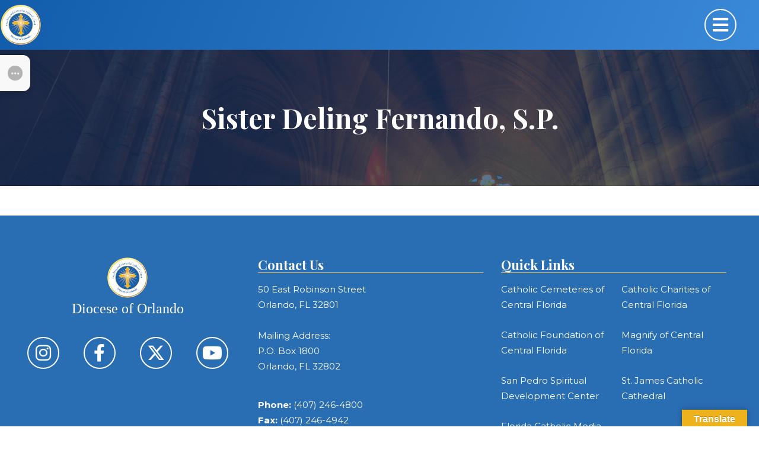

--- FILE ---
content_type: text/html; charset=UTF-8
request_url: https://www.orlandodiocese.org/staff/sister-deling-fernando-s-p/
body_size: 91542
content:
<!DOCTYPE html>
<html lang="en-US" class="no-js">

<head>
    <meta charset="UTF-8">
    <meta name="viewport" content="width=device-width, initial-scale=1">
    <meta property="og:url" content="https://www.orlandodiocese.org/staff/sister-deling-fernando-s-p/" />
    <meta property="og:type" content="article" />
    <meta property="og:title" content="Sister Deling Fernando,&nbsp;S.P." />
    <meta property="og:description"
        content="" />
    <meta property="og:image:secure_url" content="https://www.orlandodiocese.org/wp-content/uploads/2023/08/FERNANDO-Deling-1200x1602.jpg" />
    <meta property="og:image"
        content="http://www.orlandodiocese.org/wp-content/uploads/2023/08/FERNANDO-Deling-1200x1602.jpg" />

    <link rel="profile" href="http://gmpg.org/xfn/11">
	<link rel="shortcut icon" href="https://www.orlandodiocese.org/wp-content/themes/dpi-orlando-2023/images/favicon.ico" />
        <script>
(function(html){html.className = html.className.replace(/\bno-js\b/,'js')})(document.documentElement);
//# sourceURL=twentysixteen_javascript_detection
</script>
<title>Sister Deling Fernando,&nbsp;S.P. &#8211; Diocese of Orlando, Florida</title>
<meta name='robots' content='max-image-preview:large' />
<link rel='dns-prefetch' href='//translate.google.com' />
<link rel='dns-prefetch' href='//ajax.googleapis.com' />
<link rel='dns-prefetch' href='//use.fontawesome.com' />
<link rel='dns-prefetch' href='//cdnjs.cloudflare.com' />
<link rel='dns-prefetch' href='//fonts.cdnfonts.com' />
<link rel='dns-prefetch' href='//fonts.googleapis.com' />
<link rel="alternate" title="oEmbed (JSON)" type="application/json+oembed" href="https://www.orlandodiocese.org/wp-json/oembed/1.0/embed?url=https%3A%2F%2Fwww.orlandodiocese.org%2Fstaff%2Fsister-deling-fernando-s-p%2F" />
<link rel="alternate" title="oEmbed (XML)" type="text/xml+oembed" href="https://www.orlandodiocese.org/wp-json/oembed/1.0/embed?url=https%3A%2F%2Fwww.orlandodiocese.org%2Fstaff%2Fsister-deling-fernando-s-p%2F&#038;format=xml" />
<style id='wp-img-auto-sizes-contain-inline-css'>
img:is([sizes=auto i],[sizes^="auto," i]){contain-intrinsic-size:3000px 1500px}
/*# sourceURL=wp-img-auto-sizes-contain-inline-css */
</style>
<link rel='stylesheet' id='sbi_styles-css' href='https://www.orlandodiocese.org/wp-content/plugins/instagram-feed/css/sbi-styles.min.css?ver=6.10.0' media='all' />
<style id='wp-emoji-styles-inline-css'>

	img.wp-smiley, img.emoji {
		display: inline !important;
		border: none !important;
		box-shadow: none !important;
		height: 1em !important;
		width: 1em !important;
		margin: 0 0.07em !important;
		vertical-align: -0.1em !important;
		background: none !important;
		padding: 0 !important;
	}
/*# sourceURL=wp-emoji-styles-inline-css */
</style>
<link rel='stylesheet' id='wp-block-library-css' href='https://www.orlandodiocese.org/wp-includes/css/dist/block-library/style.min.css?ver=6.9' media='all' />
<style id='global-styles-inline-css'>
:root{--wp--preset--aspect-ratio--square: 1;--wp--preset--aspect-ratio--4-3: 4/3;--wp--preset--aspect-ratio--3-4: 3/4;--wp--preset--aspect-ratio--3-2: 3/2;--wp--preset--aspect-ratio--2-3: 2/3;--wp--preset--aspect-ratio--16-9: 16/9;--wp--preset--aspect-ratio--9-16: 9/16;--wp--preset--color--black: #000000;--wp--preset--color--cyan-bluish-gray: #abb8c3;--wp--preset--color--white: #fff;--wp--preset--color--pale-pink: #f78da7;--wp--preset--color--vivid-red: #cf2e2e;--wp--preset--color--luminous-vivid-orange: #ff6900;--wp--preset--color--luminous-vivid-amber: #fcb900;--wp--preset--color--light-green-cyan: #7bdcb5;--wp--preset--color--vivid-green-cyan: #00d084;--wp--preset--color--pale-cyan-blue: #8ed1fc;--wp--preset--color--vivid-cyan-blue: #0693e3;--wp--preset--color--vivid-purple: #9b51e0;--wp--preset--color--dark-gray: #1a1a1a;--wp--preset--color--medium-gray: #686868;--wp--preset--color--light-gray: #e5e5e5;--wp--preset--color--blue-gray: #4d545c;--wp--preset--color--bright-blue: #007acc;--wp--preset--color--light-blue: #9adffd;--wp--preset--color--dark-brown: #402b30;--wp--preset--color--medium-brown: #774e24;--wp--preset--color--dark-red: #640c1f;--wp--preset--color--bright-red: #ff675f;--wp--preset--color--yellow: #ffef8e;--wp--preset--gradient--vivid-cyan-blue-to-vivid-purple: linear-gradient(135deg,rgb(6,147,227) 0%,rgb(155,81,224) 100%);--wp--preset--gradient--light-green-cyan-to-vivid-green-cyan: linear-gradient(135deg,rgb(122,220,180) 0%,rgb(0,208,130) 100%);--wp--preset--gradient--luminous-vivid-amber-to-luminous-vivid-orange: linear-gradient(135deg,rgb(252,185,0) 0%,rgb(255,105,0) 100%);--wp--preset--gradient--luminous-vivid-orange-to-vivid-red: linear-gradient(135deg,rgb(255,105,0) 0%,rgb(207,46,46) 100%);--wp--preset--gradient--very-light-gray-to-cyan-bluish-gray: linear-gradient(135deg,rgb(238,238,238) 0%,rgb(169,184,195) 100%);--wp--preset--gradient--cool-to-warm-spectrum: linear-gradient(135deg,rgb(74,234,220) 0%,rgb(151,120,209) 20%,rgb(207,42,186) 40%,rgb(238,44,130) 60%,rgb(251,105,98) 80%,rgb(254,248,76) 100%);--wp--preset--gradient--blush-light-purple: linear-gradient(135deg,rgb(255,206,236) 0%,rgb(152,150,240) 100%);--wp--preset--gradient--blush-bordeaux: linear-gradient(135deg,rgb(254,205,165) 0%,rgb(254,45,45) 50%,rgb(107,0,62) 100%);--wp--preset--gradient--luminous-dusk: linear-gradient(135deg,rgb(255,203,112) 0%,rgb(199,81,192) 50%,rgb(65,88,208) 100%);--wp--preset--gradient--pale-ocean: linear-gradient(135deg,rgb(255,245,203) 0%,rgb(182,227,212) 50%,rgb(51,167,181) 100%);--wp--preset--gradient--electric-grass: linear-gradient(135deg,rgb(202,248,128) 0%,rgb(113,206,126) 100%);--wp--preset--gradient--midnight: linear-gradient(135deg,rgb(2,3,129) 0%,rgb(40,116,252) 100%);--wp--preset--font-size--small: 13px;--wp--preset--font-size--medium: 20px;--wp--preset--font-size--large: 36px;--wp--preset--font-size--x-large: 42px;--wp--preset--spacing--20: 0.44rem;--wp--preset--spacing--30: 0.67rem;--wp--preset--spacing--40: 1rem;--wp--preset--spacing--50: 1.5rem;--wp--preset--spacing--60: 2.25rem;--wp--preset--spacing--70: 3.38rem;--wp--preset--spacing--80: 5.06rem;--wp--preset--shadow--natural: 6px 6px 9px rgba(0, 0, 0, 0.2);--wp--preset--shadow--deep: 12px 12px 50px rgba(0, 0, 0, 0.4);--wp--preset--shadow--sharp: 6px 6px 0px rgba(0, 0, 0, 0.2);--wp--preset--shadow--outlined: 6px 6px 0px -3px rgb(255, 255, 255), 6px 6px rgb(0, 0, 0);--wp--preset--shadow--crisp: 6px 6px 0px rgb(0, 0, 0);}:where(.is-layout-flex){gap: 0.5em;}:where(.is-layout-grid){gap: 0.5em;}body .is-layout-flex{display: flex;}.is-layout-flex{flex-wrap: wrap;align-items: center;}.is-layout-flex > :is(*, div){margin: 0;}body .is-layout-grid{display: grid;}.is-layout-grid > :is(*, div){margin: 0;}:where(.wp-block-columns.is-layout-flex){gap: 2em;}:where(.wp-block-columns.is-layout-grid){gap: 2em;}:where(.wp-block-post-template.is-layout-flex){gap: 1.25em;}:where(.wp-block-post-template.is-layout-grid){gap: 1.25em;}.has-black-color{color: var(--wp--preset--color--black) !important;}.has-cyan-bluish-gray-color{color: var(--wp--preset--color--cyan-bluish-gray) !important;}.has-white-color{color: var(--wp--preset--color--white) !important;}.has-pale-pink-color{color: var(--wp--preset--color--pale-pink) !important;}.has-vivid-red-color{color: var(--wp--preset--color--vivid-red) !important;}.has-luminous-vivid-orange-color{color: var(--wp--preset--color--luminous-vivid-orange) !important;}.has-luminous-vivid-amber-color{color: var(--wp--preset--color--luminous-vivid-amber) !important;}.has-light-green-cyan-color{color: var(--wp--preset--color--light-green-cyan) !important;}.has-vivid-green-cyan-color{color: var(--wp--preset--color--vivid-green-cyan) !important;}.has-pale-cyan-blue-color{color: var(--wp--preset--color--pale-cyan-blue) !important;}.has-vivid-cyan-blue-color{color: var(--wp--preset--color--vivid-cyan-blue) !important;}.has-vivid-purple-color{color: var(--wp--preset--color--vivid-purple) !important;}.has-black-background-color{background-color: var(--wp--preset--color--black) !important;}.has-cyan-bluish-gray-background-color{background-color: var(--wp--preset--color--cyan-bluish-gray) !important;}.has-white-background-color{background-color: var(--wp--preset--color--white) !important;}.has-pale-pink-background-color{background-color: var(--wp--preset--color--pale-pink) !important;}.has-vivid-red-background-color{background-color: var(--wp--preset--color--vivid-red) !important;}.has-luminous-vivid-orange-background-color{background-color: var(--wp--preset--color--luminous-vivid-orange) !important;}.has-luminous-vivid-amber-background-color{background-color: var(--wp--preset--color--luminous-vivid-amber) !important;}.has-light-green-cyan-background-color{background-color: var(--wp--preset--color--light-green-cyan) !important;}.has-vivid-green-cyan-background-color{background-color: var(--wp--preset--color--vivid-green-cyan) !important;}.has-pale-cyan-blue-background-color{background-color: var(--wp--preset--color--pale-cyan-blue) !important;}.has-vivid-cyan-blue-background-color{background-color: var(--wp--preset--color--vivid-cyan-blue) !important;}.has-vivid-purple-background-color{background-color: var(--wp--preset--color--vivid-purple) !important;}.has-black-border-color{border-color: var(--wp--preset--color--black) !important;}.has-cyan-bluish-gray-border-color{border-color: var(--wp--preset--color--cyan-bluish-gray) !important;}.has-white-border-color{border-color: var(--wp--preset--color--white) !important;}.has-pale-pink-border-color{border-color: var(--wp--preset--color--pale-pink) !important;}.has-vivid-red-border-color{border-color: var(--wp--preset--color--vivid-red) !important;}.has-luminous-vivid-orange-border-color{border-color: var(--wp--preset--color--luminous-vivid-orange) !important;}.has-luminous-vivid-amber-border-color{border-color: var(--wp--preset--color--luminous-vivid-amber) !important;}.has-light-green-cyan-border-color{border-color: var(--wp--preset--color--light-green-cyan) !important;}.has-vivid-green-cyan-border-color{border-color: var(--wp--preset--color--vivid-green-cyan) !important;}.has-pale-cyan-blue-border-color{border-color: var(--wp--preset--color--pale-cyan-blue) !important;}.has-vivid-cyan-blue-border-color{border-color: var(--wp--preset--color--vivid-cyan-blue) !important;}.has-vivid-purple-border-color{border-color: var(--wp--preset--color--vivid-purple) !important;}.has-vivid-cyan-blue-to-vivid-purple-gradient-background{background: var(--wp--preset--gradient--vivid-cyan-blue-to-vivid-purple) !important;}.has-light-green-cyan-to-vivid-green-cyan-gradient-background{background: var(--wp--preset--gradient--light-green-cyan-to-vivid-green-cyan) !important;}.has-luminous-vivid-amber-to-luminous-vivid-orange-gradient-background{background: var(--wp--preset--gradient--luminous-vivid-amber-to-luminous-vivid-orange) !important;}.has-luminous-vivid-orange-to-vivid-red-gradient-background{background: var(--wp--preset--gradient--luminous-vivid-orange-to-vivid-red) !important;}.has-very-light-gray-to-cyan-bluish-gray-gradient-background{background: var(--wp--preset--gradient--very-light-gray-to-cyan-bluish-gray) !important;}.has-cool-to-warm-spectrum-gradient-background{background: var(--wp--preset--gradient--cool-to-warm-spectrum) !important;}.has-blush-light-purple-gradient-background{background: var(--wp--preset--gradient--blush-light-purple) !important;}.has-blush-bordeaux-gradient-background{background: var(--wp--preset--gradient--blush-bordeaux) !important;}.has-luminous-dusk-gradient-background{background: var(--wp--preset--gradient--luminous-dusk) !important;}.has-pale-ocean-gradient-background{background: var(--wp--preset--gradient--pale-ocean) !important;}.has-electric-grass-gradient-background{background: var(--wp--preset--gradient--electric-grass) !important;}.has-midnight-gradient-background{background: var(--wp--preset--gradient--midnight) !important;}.has-small-font-size{font-size: var(--wp--preset--font-size--small) !important;}.has-medium-font-size{font-size: var(--wp--preset--font-size--medium) !important;}.has-large-font-size{font-size: var(--wp--preset--font-size--large) !important;}.has-x-large-font-size{font-size: var(--wp--preset--font-size--x-large) !important;}
/*# sourceURL=global-styles-inline-css */
</style>

<style id='classic-theme-styles-inline-css'>
/*! This file is auto-generated */
.wp-block-button__link{color:#fff;background-color:#32373c;border-radius:9999px;box-shadow:none;text-decoration:none;padding:calc(.667em + 2px) calc(1.333em + 2px);font-size:1.125em}.wp-block-file__button{background:#32373c;color:#fff;text-decoration:none}
/*# sourceURL=/wp-includes/css/classic-themes.min.css */
</style>
<link rel='stylesheet' id='cpsh-shortcodes-css' href='https://www.orlandodiocese.org/wp-content/plugins/column-shortcodes//assets/css/shortcodes.css?ver=1.0.1' media='all' />
<link rel='stylesheet' id='contact-form-7-css' href='https://www.orlandodiocese.org/wp-content/plugins/contact-form-7/includes/css/styles.css?ver=6.1.4' media='all' />
<link rel='stylesheet' id='google-language-translator-css' href='https://www.orlandodiocese.org/wp-content/plugins/google-language-translator/css/style.css?ver=6.0.20' media='' />
<link rel='stylesheet' id='glt-toolbar-styles-css' href='https://www.orlandodiocese.org/wp-content/plugins/google-language-translator/css/toolbar.css?ver=6.0.20' media='' />
<link rel='stylesheet' id='bsearch-style-css' href='https://www.orlandodiocese.org/wp-content/plugins/better-search/includes/css/bsearch-styles.min.css?ver=4.1.2' media='all' />
<link rel='stylesheet' id='font-awesome-free-css' href='//use.fontawesome.com/releases/v5.8.1/css/all.css?ver=6.9' media='all' />
<link rel='stylesheet' id='font-awesome-free6-css' href='https://cdnjs.cloudflare.com/ajax/libs/font-awesome/6.4.2/css/all.min.css?ver=6.9' media='all' />
<link rel='stylesheet' id='font-papyrus-css' href='https://fonts.cdnfonts.com/css/papyrus?ver=6.9' media='all' />
<link rel='stylesheet' id='google-fonts-2023-css' href='https://fonts.googleapis.com/css2?family=Montserrat:ital,wght@0,400;0,500;0,600;0,700;1,400;1,500;1,600;1,700&#038;family=Playfair+Display:ital,wght@0,400;0,700;1,400;1,700&#038;display=swap' media='all' />
<link rel='stylesheet' id='twentysixteen-fonts-css' href='https://www.orlandodiocese.org/wp-content/themes/twentysixteen/fonts/merriweather-plus-montserrat-plus-inconsolata.css?ver=20230328' media='all' />
<link rel='stylesheet' id='genericons-css' href='https://www.orlandodiocese.org/wp-content/themes/twentysixteen/genericons/genericons.css?ver=20251101' media='all' />
<link rel='stylesheet' id='twentysixteen-style-css' href='https://www.orlandodiocese.org/wp-content/themes/dpi-orlando-2023/style.css?ver=20251202' media='all' />
<link rel='stylesheet' id='twentysixteen-block-style-css' href='https://www.orlandodiocese.org/wp-content/themes/twentysixteen/css/blocks.css?ver=20240817' media='all' />
<link rel='stylesheet' id='dflip-style-css' href='https://www.orlandodiocese.org/wp-content/plugins/dflip/assets/css/dflip.min.css?ver=2.4.13' media='all' />
<link rel='stylesheet' id='flick-css' href='https://www.orlandodiocese.org/wp-content/plugins/mailchimp/assets/css/flick/flick.css?ver=2.0.1' media='all' />
<link rel='stylesheet' id='mailchimp_sf_main_css-css' href='https://www.orlandodiocese.org/wp-content/plugins/mailchimp/assets/css/frontend.css?ver=2.0.1' media='all' />
<style id='tnc_custom_css-inline-css'>

            .nginx-cache-btn.nginx-cache-off a { background-color: #d63638 !important; }
            .nginx-cache-btn.nginx-cache-on a { background-color: green !important; }
        
/*# sourceURL=tnc_custom_css-inline-css */
</style>
<link rel='stylesheet' id='font-awesome-styles-css' href='https://cdnjs.cloudflare.com/ajax/libs/font-awesome/6.3.0/css/all.min.css?ver=6.9' media='all' />
<link rel='stylesheet' id='dpi_gis-styles-css' href='https://www.orlandodiocese.org/wp-content/plugins/dpi-gis/assets/css/styles.css?ver=6.9' media='all' />
<link rel='stylesheet' id='ubermenu-css' href='https://www.orlandodiocese.org/wp-content/plugins/ubermenu/pro/assets/css/ubermenu.min.css?ver=3.8.1' media='all' />
<link rel='stylesheet' id='ubermenu-minimal-css' href='https://www.orlandodiocese.org/wp-content/plugins/ubermenu/assets/css/skins/minimal.css?ver=6.9' media='all' />
<link rel='stylesheet' id='ubermenu-font-awesome-all-css' href='https://www.orlandodiocese.org/wp-content/plugins/ubermenu/assets/fontawesome/css/all.min.css?ver=6.9' media='all' />
<script src="https://www.orlandodiocese.org/wp-includes/js/jquery/jquery.min.js?ver=3.7.1" id="jquery-core-js"></script>
<script src="https://www.orlandodiocese.org/wp-includes/js/jquery/jquery-migrate.min.js?ver=3.4.1" id="jquery-migrate-js"></script>
<script src="https://www.orlandodiocese.org/wp-content/plugins/html5-responsive-faq/js/hrf-script.js?ver=6.9" id="html5-responsive-faq-js"></script>
<script src="//www.orlandodiocese.org/wp-content/plugins/revslider/sr6/assets/js/rbtools.min.js?ver=6.7.40" async id="tp-tools-js"></script>
<script src="//www.orlandodiocese.org/wp-content/plugins/revslider/sr6/assets/js/rs6.min.js?ver=6.7.40" async id="revmin-js"></script>
<script src="https://ajax.googleapis.com/ajax/libs/jqueryui/1.9.2/jquery-ui.min.js?ver=1.9.2" id="jquery-ui-js"></script>
<script id="twentysixteen-script-js-extra">
var screenReaderText = {"expand":"expand child menu","collapse":"collapse child menu"};
//# sourceURL=twentysixteen-script-js-extra
</script>
<script src="https://www.orlandodiocese.org/wp-content/themes/twentysixteen/js/functions.js?ver=20230629" id="twentysixteen-script-js" defer data-wp-strategy="defer"></script>
<script id="ai-js-js-extra">
var MyAjax = {"ajaxurl":"https://www.orlandodiocese.org/wp-admin/admin-ajax.php","security":"a3fde0ea50"};
//# sourceURL=ai-js-js-extra
</script>
<script src="https://www.orlandodiocese.org/wp-content/plugins/advanced-iframe/js/ai.min.js?ver=352309" id="ai-js-js"></script>
<script id="wpso-front-scripts-js-extra">
var wpso = {"ajaxurl":"https://www.orlandodiocese.org/wp-admin/admin-ajax.php","nonce":"da99a1fa10","user_items":[]};
//# sourceURL=wpso-front-scripts-js-extra
</script>
<script src="https://www.orlandodiocese.org/wp-content/plugins/wp-sort-order/js/front-scripts.js?ver=2026011005" id="wpso-front-scripts-js"></script>
<link rel="https://api.w.org/" href="https://www.orlandodiocese.org/wp-json/" /><link rel="EditURI" type="application/rsd+xml" title="RSD" href="https://www.orlandodiocese.org/xmlrpc.php?rsd" />
<meta name="generator" content="WordPress 6.9" />
<link rel="canonical" href="https://www.orlandodiocese.org/staff/sister-deling-fernando-s-p/" />
<link rel='shortlink' href='https://www.orlandodiocese.org/?p=352123' />
<style>#google_language_translator a{display:none!important;}div.skiptranslate.goog-te-gadget{display:inline!important;}.goog-te-gadget{color:transparent!important;}.goog-te-gadget{font-size:0px!important;}.goog-branding{display:none;}.goog-tooltip{display: none!important;}.goog-tooltip:hover{display: none!important;}.goog-text-highlight{background-color:transparent!important;border:none!important;box-shadow:none!important;}#google_language_translator select.goog-te-combo{color:#32373c;}div.skiptranslate{display:none!important;}body{top:0px!important;}#goog-gt-{display:none!important;}font font{background-color:transparent!important;box-shadow:none!important;position:initial!important;}#glt-translate-trigger > span{color:#ffffff;}#glt-translate-trigger{background:#eeb21c;}.goog-te-gadget .goog-te-combo{width:100%;}</style>            <script type="text/javascript"><!--
                                function powerpress_pinw(pinw_url){window.open(pinw_url, 'PowerPressPlayer','toolbar=0,status=0,resizable=1,width=460,height=320');	return false;}
                //-->

                // tabnab protection
                window.addEventListener('load', function () {
                    // make all links have rel="noopener noreferrer"
                    document.querySelectorAll('a[target="_blank"]').forEach(link => {
                        link.setAttribute('rel', 'noopener noreferrer');
                    });
                });
            </script>
            <style id="ubermenu-custom-generated-css">
/** Font Awesome 4 Compatibility **/
.fa{font-style:normal;font-variant:normal;font-weight:normal;font-family:FontAwesome;}

/** UberMenu Responsive Styles (Breakpoint Setting) **/
@media screen and (min-width: 1351px){
  .ubermenu{ display:block !important; } .ubermenu-responsive .ubermenu-item.ubermenu-hide-desktop{ display:none !important; } .ubermenu-responsive.ubermenu-retractors-responsive .ubermenu-retractor-mobile{ display:none; }  /* Top level items full height */ .ubermenu.ubermenu-horizontal.ubermenu-items-vstretch .ubermenu-nav{   display:flex;   align-items:stretch; } .ubermenu.ubermenu-horizontal.ubermenu-items-vstretch .ubermenu-item.ubermenu-item-level-0{   display:flex;   flex-direction:column; } .ubermenu.ubermenu-horizontal.ubermenu-items-vstretch .ubermenu-item.ubermenu-item-level-0 > .ubermenu-target{   flex:1;   display:flex;   align-items:center; flex-wrap:wrap; } .ubermenu.ubermenu-horizontal.ubermenu-items-vstretch .ubermenu-item.ubermenu-item-level-0 > .ubermenu-target > .ubermenu-target-divider{ position:static; flex-basis:100%; } .ubermenu.ubermenu-horizontal.ubermenu-items-vstretch .ubermenu-item.ubermenu-item-level-0 > .ubermenu-target.ubermenu-item-layout-image_left > .ubermenu-target-text{ padding-left:1em; } .ubermenu.ubermenu-horizontal.ubermenu-items-vstretch .ubermenu-item.ubermenu-item-level-0 > .ubermenu-target.ubermenu-item-layout-image_right > .ubermenu-target-text{ padding-right:1em; } .ubermenu.ubermenu-horizontal.ubermenu-items-vstretch .ubermenu-item.ubermenu-item-level-0 > .ubermenu-target.ubermenu-item-layout-image_above, .ubermenu.ubermenu-horizontal.ubermenu-items-vstretch .ubermenu-item.ubermenu-item-level-0 > .ubermenu-target.ubermenu-item-layout-image_below{ flex-direction:column; } .ubermenu.ubermenu-horizontal.ubermenu-items-vstretch .ubermenu-item.ubermenu-item-level-0 > .ubermenu-submenu-drop{   top:100%; } .ubermenu.ubermenu-horizontal.ubermenu-items-vstretch .ubermenu-item-level-0:not(.ubermenu-align-right) + .ubermenu-item.ubermenu-align-right{ margin-left:auto; } .ubermenu.ubermenu-horizontal.ubermenu-items-vstretch .ubermenu-item.ubermenu-item-level-0 > .ubermenu-target.ubermenu-content-align-left{   justify-content:flex-start; } .ubermenu.ubermenu-horizontal.ubermenu-items-vstretch .ubermenu-item.ubermenu-item-level-0 > .ubermenu-target.ubermenu-content-align-center{   justify-content:center; } .ubermenu.ubermenu-horizontal.ubermenu-items-vstretch .ubermenu-item.ubermenu-item-level-0 > .ubermenu-target.ubermenu-content-align-right{   justify-content:flex-end; }  /* Force current submenu always open but below others */ .ubermenu-force-current-submenu .ubermenu-item-level-0.ubermenu-current-menu-item > .ubermenu-submenu-drop, .ubermenu-force-current-submenu .ubermenu-item-level-0.ubermenu-current-menu-ancestor > .ubermenu-submenu-drop {     display: block!important;     opacity: 1!important;     visibility: visible!important;     margin: 0!important;     top: auto!important;     height: auto;     z-index:19; }   /* Invert Horizontal menu to make subs go up */ .ubermenu-invert.ubermenu-horizontal .ubermenu-item-level-0 > .ubermenu-submenu-drop, .ubermenu-invert.ubermenu-horizontal.ubermenu-items-vstretch .ubermenu-item.ubermenu-item-level-0>.ubermenu-submenu-drop{  top:auto;  bottom:100%; } .ubermenu-invert.ubermenu-horizontal.ubermenu-sub-indicators .ubermenu-item-level-0.ubermenu-has-submenu-drop > .ubermenu-target > .ubermenu-sub-indicator{ transform:rotate(180deg); } /* Make second level flyouts fly up */ .ubermenu-invert.ubermenu-horizontal .ubermenu-submenu .ubermenu-item.ubermenu-active > .ubermenu-submenu-type-flyout{     top:auto;     bottom:0; } /* Clip the submenus properly when inverted */ .ubermenu-invert.ubermenu-horizontal .ubermenu-item-level-0 > .ubermenu-submenu-drop{     clip: rect(-5000px,5000px,auto,-5000px); }    /* Invert Vertical menu to make subs go left */ .ubermenu-invert.ubermenu-vertical .ubermenu-item-level-0 > .ubermenu-submenu-drop{   right:100%;   left:auto; } .ubermenu-invert.ubermenu-vertical.ubermenu-sub-indicators .ubermenu-item-level-0.ubermenu-item-has-children > .ubermenu-target > .ubermenu-sub-indicator{   right:auto;   left:10px; transform:rotate(90deg); } .ubermenu-vertical.ubermenu-invert .ubermenu-item > .ubermenu-submenu-drop {   clip: rect(-5000px,5000px,5000px,-5000px); } /* Vertical Flyout > Flyout */ .ubermenu-vertical.ubermenu-invert.ubermenu-sub-indicators .ubermenu-has-submenu-drop > .ubermenu-target{   padding-left:25px; } .ubermenu-vertical.ubermenu-invert .ubermenu-item > .ubermenu-target > .ubermenu-sub-indicator {   right:auto;   left:10px;   transform:rotate(90deg); } .ubermenu-vertical.ubermenu-invert .ubermenu-item > .ubermenu-submenu-drop.ubermenu-submenu-type-flyout, .ubermenu-vertical.ubermenu-invert .ubermenu-submenu-type-flyout > .ubermenu-item > .ubermenu-submenu-drop {   right: 100%;   left: auto; }  .ubermenu-responsive-toggle{ display:none; }
}
@media screen and (max-width: 1350px){
   .ubermenu-responsive-toggle, .ubermenu-sticky-toggle-wrapper { display: block; }  .ubermenu-responsive{ width:100%; max-height:600px; visibility:visible; overflow:visible;  -webkit-transition:max-height 1s ease-in; transition:max-height .3s ease-in; } .ubermenu-responsive.ubermenu-mobile-accordion:not(.ubermenu-mobile-modal):not(.ubermenu-in-transition):not(.ubermenu-responsive-collapse){ max-height:none; } .ubermenu-responsive.ubermenu-items-align-center{   text-align:left; } .ubermenu-responsive.ubermenu{ margin:0; } .ubermenu-responsive.ubermenu .ubermenu-nav{ display:block; }  .ubermenu-responsive.ubermenu-responsive-nocollapse, .ubermenu-repsonsive.ubermenu-no-transitions{ display:block; max-height:none; }  .ubermenu-responsive.ubermenu-responsive-collapse{ max-height:none; visibility:visible; overflow:visible; } .ubermenu-responsive.ubermenu-responsive-collapse{ max-height:0; overflow:hidden !important; visibility:hidden; } .ubermenu-responsive.ubermenu-in-transition, .ubermenu-responsive.ubermenu-in-transition .ubermenu-nav{ overflow:hidden !important; visibility:visible; } .ubermenu-responsive.ubermenu-responsive-collapse:not(.ubermenu-in-transition){ border-top-width:0; border-bottom-width:0; } .ubermenu-responsive.ubermenu-responsive-collapse .ubermenu-item .ubermenu-submenu{ display:none; }  .ubermenu-responsive .ubermenu-item-level-0{ width:50%; } .ubermenu-responsive.ubermenu-responsive-single-column .ubermenu-item-level-0{ float:none; clear:both; width:100%; } .ubermenu-responsive .ubermenu-item.ubermenu-item-level-0 > .ubermenu-target{ border:none; box-shadow:none; } .ubermenu-responsive .ubermenu-item.ubermenu-has-submenu-flyout{ position:static; } .ubermenu-responsive.ubermenu-sub-indicators .ubermenu-submenu-type-flyout .ubermenu-has-submenu-drop > .ubermenu-target > .ubermenu-sub-indicator{ transform:rotate(0); right:10px; left:auto; } .ubermenu-responsive .ubermenu-nav .ubermenu-item .ubermenu-submenu.ubermenu-submenu-drop{ width:100%; min-width:100%; max-width:100%; top:auto; left:0 !important; } .ubermenu-responsive.ubermenu-has-border .ubermenu-nav .ubermenu-item .ubermenu-submenu.ubermenu-submenu-drop{ left: -1px !important; /* For borders */ } .ubermenu-responsive .ubermenu-submenu.ubermenu-submenu-type-mega > .ubermenu-item.ubermenu-column{ min-height:0; border-left:none;  float:left; /* override left/center/right content alignment */ display:block; } .ubermenu-responsive .ubermenu-item.ubermenu-active > .ubermenu-submenu.ubermenu-submenu-type-mega{     max-height:none;     height:auto;/*prevent overflow scrolling since android is still finicky*/     overflow:visible; } .ubermenu-responsive.ubermenu-transition-slide .ubermenu-item.ubermenu-in-transition > .ubermenu-submenu-drop{ max-height:1000px; /* because of slide transition */ } .ubermenu .ubermenu-submenu-type-flyout .ubermenu-submenu-type-mega{ min-height:0; } .ubermenu.ubermenu-responsive .ubermenu-column, .ubermenu.ubermenu-responsive .ubermenu-column-auto{ min-width:50%; } .ubermenu.ubermenu-responsive .ubermenu-autoclear > .ubermenu-column{ clear:none; } .ubermenu.ubermenu-responsive .ubermenu-column:nth-of-type(2n+1){ clear:both; } .ubermenu.ubermenu-responsive .ubermenu-submenu-retractor-top:not(.ubermenu-submenu-retractor-top-2) .ubermenu-column:nth-of-type(2n+1){ clear:none; } .ubermenu.ubermenu-responsive .ubermenu-submenu-retractor-top:not(.ubermenu-submenu-retractor-top-2) .ubermenu-column:nth-of-type(2n+2){ clear:both; }  .ubermenu-responsive-single-column-subs .ubermenu-submenu .ubermenu-item { float: none; clear: both; width: 100%; min-width: 100%; }   .ubermenu.ubermenu-responsive .ubermenu-tabs, .ubermenu.ubermenu-responsive .ubermenu-tabs-group, .ubermenu.ubermenu-responsive .ubermenu-tab, .ubermenu.ubermenu-responsive .ubermenu-tab-content-panel{ /** TABS SHOULD BE 100%  ACCORDION */ width:100%; min-width:100%; max-width:100%; left:0; } .ubermenu.ubermenu-responsive .ubermenu-tabs, .ubermenu.ubermenu-responsive .ubermenu-tab-content-panel{ min-height:0 !important;/* Override Inline Style from JS */ } .ubermenu.ubermenu-responsive .ubermenu-tabs{ z-index:15; } .ubermenu.ubermenu-responsive .ubermenu-tab-content-panel{ z-index:20; } /* Tab Layering */ .ubermenu-responsive .ubermenu-tab{ position:relative; } .ubermenu-responsive .ubermenu-tab.ubermenu-active{ position:relative; z-index:20; } .ubermenu-responsive .ubermenu-tab > .ubermenu-target{ border-width:0 0 1px 0; } .ubermenu-responsive.ubermenu-sub-indicators .ubermenu-tabs > .ubermenu-tabs-group > .ubermenu-tab.ubermenu-has-submenu-drop > .ubermenu-target > .ubermenu-sub-indicator{ transform:rotate(0); right:10px; left:auto; }  .ubermenu-responsive .ubermenu-tabs > .ubermenu-tabs-group > .ubermenu-tab > .ubermenu-tab-content-panel{ top:auto; border-width:1px; } .ubermenu-responsive .ubermenu-tab-layout-bottom > .ubermenu-tabs-group{ /*position:relative;*/ }   .ubermenu-reponsive .ubermenu-item-level-0 > .ubermenu-submenu-type-stack{ /* Top Level Stack Columns */ position:relative; }  .ubermenu-responsive .ubermenu-submenu-type-stack .ubermenu-column, .ubermenu-responsive .ubermenu-submenu-type-stack .ubermenu-column-auto{ /* Stack Columns */ width:100%; max-width:100%; }   .ubermenu-responsive .ubermenu-item-mini{ /* Mini items */ min-width:0; width:auto; float:left; clear:none !important; } .ubermenu-responsive .ubermenu-item.ubermenu-item-mini > a.ubermenu-target{ padding-left:20px; padding-right:20px; }   .ubermenu-responsive .ubermenu-item.ubermenu-hide-mobile{ /* Hiding items */ display:none !important; }  .ubermenu-responsive.ubermenu-hide-bkgs .ubermenu-submenu.ubermenu-submenu-bkg-img{ /** Hide Background Images in Submenu */ background-image:none; } .ubermenu.ubermenu-responsive .ubermenu-item-level-0.ubermenu-item-mini{ min-width:0; width:auto; } .ubermenu-vertical .ubermenu-item.ubermenu-item-level-0{ width:100%; } .ubermenu-vertical.ubermenu-sub-indicators .ubermenu-item-level-0.ubermenu-item-has-children > .ubermenu-target > .ubermenu-sub-indicator{ right:10px; left:auto; transform:rotate(0); } .ubermenu-vertical .ubermenu-item.ubermenu-item-level-0.ubermenu-relative.ubermenu-active > .ubermenu-submenu-drop.ubermenu-submenu-align-vertical_parent_item{     top:auto; }   .ubermenu.ubermenu-responsive .ubermenu-tabs{     position:static; } /* Tabs on Mobile with mouse (but not click) - leave space to hover off */ .ubermenu:not(.ubermenu-is-mobile):not(.ubermenu-submenu-indicator-closes) .ubermenu-submenu .ubermenu-tab[data-ubermenu-trigger="mouseover"] .ubermenu-tab-content-panel, .ubermenu:not(.ubermenu-is-mobile):not(.ubermenu-submenu-indicator-closes) .ubermenu-submenu .ubermenu-tab[data-ubermenu-trigger="hover_intent"] .ubermenu-tab-content-panel{     margin-left:6%; width:94%; min-width:94%; }  /* Sub indicator close visibility */ .ubermenu.ubermenu-submenu-indicator-closes .ubermenu-active > .ubermenu-target > .ubermenu-sub-indicator-close{ display:block; display: flex; align-items: center; justify-content: center; } .ubermenu.ubermenu-submenu-indicator-closes .ubermenu-active > .ubermenu-target > .ubermenu-sub-indicator{ display:none; }  .ubermenu .ubermenu-tabs .ubermenu-tab-content-panel{     box-shadow: 0 5px 10px rgba(0,0,0,.075); }  /* When submenus and items go full width, move items back to appropriate positioning */ .ubermenu .ubermenu-submenu-rtl {     direction: ltr; }   /* Fixed position mobile menu */ .ubermenu.ubermenu-mobile-modal{   position:fixed;   z-index:9999999; opacity:1;   top:0;   left:0;   width:100%;   width:100vw;   max-width:100%;   max-width:100vw; height:100%; height:calc(100vh - calc(100vh - 100%)); height:-webkit-fill-available; max-height:calc(100vh - calc(100vh - 100%)); max-height:-webkit-fill-available;   border:none; box-sizing:border-box;    display:flex;   flex-direction:column;   justify-content:flex-start; overflow-y:auto !important; /* for non-accordion mode */ overflow-x:hidden !important; overscroll-behavior: contain; transform:scale(1); transition-duration:.1s; transition-property: all; } .ubermenu.ubermenu-mobile-modal.ubermenu-mobile-accordion.ubermenu-interaction-press{ overflow-y:hidden !important; } .ubermenu.ubermenu-mobile-modal.ubermenu-responsive-collapse{ overflow:hidden !important; opacity:0; transform:scale(.9); visibility:hidden; } .ubermenu.ubermenu-mobile-modal .ubermenu-nav{   flex:1;   overflow-y:auto !important; overscroll-behavior: contain; } .ubermenu.ubermenu-mobile-modal .ubermenu-item-level-0{ margin:0; } .ubermenu.ubermenu-mobile-modal .ubermenu-mobile-close-button{ border:none; background:none; border-radius:0; padding:1em; color:inherit; display:inline-block; text-align:center; font-size:14px; } .ubermenu.ubermenu-mobile-modal .ubermenu-mobile-footer .ubermenu-mobile-close-button{ width: 100%; display: flex; align-items: center; justify-content: center; } .ubermenu.ubermenu-mobile-modal .ubermenu-mobile-footer .ubermenu-mobile-close-button .ubermenu-icon-essential, .ubermenu.ubermenu-mobile-modal .ubermenu-mobile-footer .ubermenu-mobile-close-button .fas.fa-times{ margin-right:.2em; }  /* Header/Footer Mobile content */ .ubermenu .ubermenu-mobile-header, .ubermenu .ubermenu-mobile-footer{ display:block; text-align:center; color:inherit; }  /* Accordion submenus mobile (single column tablet) */ .ubermenu.ubermenu-responsive-single-column.ubermenu-mobile-accordion.ubermenu-interaction-press .ubermenu-item > .ubermenu-submenu-drop, .ubermenu.ubermenu-responsive-single-column.ubermenu-mobile-accordion.ubermenu-interaction-press .ubermenu-tab > .ubermenu-tab-content-panel{ box-sizing:border-box; border-left:none; border-right:none; box-shadow:none; } .ubermenu.ubermenu-responsive-single-column.ubermenu-mobile-accordion.ubermenu-interaction-press .ubermenu-item.ubermenu-active > .ubermenu-submenu-drop, .ubermenu.ubermenu-responsive-single-column.ubermenu-mobile-accordion.ubermenu-interaction-press .ubermenu-tab.ubermenu-active > .ubermenu-tab-content-panel{   position:static; }   /* Accordion indented - remove borders and extra spacing from headers */ .ubermenu.ubermenu-mobile-accordion-indent .ubermenu-submenu.ubermenu-submenu-drop, .ubermenu.ubermenu-mobile-accordion-indent .ubermenu-submenu .ubermenu-item-header.ubermenu-has-submenu-stack > .ubermenu-target{   border:none; } .ubermenu.ubermenu-mobile-accordion-indent .ubermenu-submenu .ubermenu-item-header.ubermenu-has-submenu-stack > .ubermenu-submenu-type-stack{   padding-top:0; } /* Accordion dropdown indentation padding */ .ubermenu.ubermenu-mobile-accordion-indent .ubermenu-submenu-drop .ubermenu-submenu-drop .ubermenu-item > .ubermenu-target, .ubermenu.ubermenu-mobile-accordion-indent .ubermenu-submenu-drop .ubermenu-tab-content-panel .ubermenu-item > .ubermenu-target{   padding-left:calc( var(--ubermenu-accordion-indent) * 2 ); } .ubermenu.ubermenu-mobile-accordion-indent .ubermenu-submenu-drop .ubermenu-submenu-drop .ubermenu-submenu-drop .ubermenu-item > .ubermenu-target, .ubermenu.ubermenu-mobile-accordion-indent .ubermenu-submenu-drop .ubermenu-tab-content-panel .ubermenu-tab-content-panel .ubermenu-item > .ubermenu-target{   padding-left:calc( var(--ubermenu-accordion-indent) * 3 ); } .ubermenu.ubermenu-mobile-accordion-indent .ubermenu-submenu-drop .ubermenu-submenu-drop .ubermenu-submenu-drop .ubermenu-submenu-drop .ubermenu-item > .ubermenu-target, .ubermenu.ubermenu-mobile-accordion-indent .ubermenu-submenu-drop .ubermenu-tab-content-panel .ubermenu-tab-content-panel .ubermenu-tab-content-panel .ubermenu-item > .ubermenu-target{   padding-left:calc( var(--ubermenu-accordion-indent) * 4 ); } /* Reverse Accordion dropdown indentation padding */ .rtl .ubermenu.ubermenu-mobile-accordion-indent .ubermenu-submenu-drop .ubermenu-submenu-drop .ubermenu-item > .ubermenu-target, .rtl .ubermenu.ubermenu-mobile-accordion-indent .ubermenu-submenu-drop .ubermenu-tab-content-panel .ubermenu-item > .ubermenu-target{ padding-left:0;   padding-right:calc( var(--ubermenu-accordion-indent) * 2 ); } .rtl .ubermenu.ubermenu-mobile-accordion-indent .ubermenu-submenu-drop .ubermenu-submenu-drop .ubermenu-submenu-drop .ubermenu-item > .ubermenu-target, .rtl .ubermenu.ubermenu-mobile-accordion-indent .ubermenu-submenu-drop .ubermenu-tab-content-panel .ubermenu-tab-content-panel .ubermenu-item > .ubermenu-target{ padding-left:0; padding-right:calc( var(--ubermenu-accordion-indent) * 3 ); } .rtl .ubermenu.ubermenu-mobile-accordion-indent .ubermenu-submenu-drop .ubermenu-submenu-drop .ubermenu-submenu-drop .ubermenu-submenu-drop .ubermenu-item > .ubermenu-target, .rtl .ubermenu.ubermenu-mobile-accordion-indent .ubermenu-submenu-drop .ubermenu-tab-content-panel .ubermenu-tab-content-panel .ubermenu-tab-content-panel .ubermenu-item > .ubermenu-target{ padding-left:0; padding-right:calc( var(--ubermenu-accordion-indent) * 4 ); }  .ubermenu-responsive-toggle{ display:block; }
}
@media screen and (max-width: 480px){
  .ubermenu.ubermenu-responsive .ubermenu-item-level-0{ width:100%; } .ubermenu.ubermenu-responsive .ubermenu-column, .ubermenu.ubermenu-responsive .ubermenu-column-auto{ min-width:100%; } .ubermenu .ubermenu-autocolumn:not(:first-child), .ubermenu .ubermenu-autocolumn:not(:first-child) .ubermenu-submenu-type-stack{     padding-top:0; } .ubermenu .ubermenu-autocolumn:not(:last-child), .ubermenu .ubermenu-autocolumn:not(:last-child) .ubermenu-submenu-type-stack{     padding-bottom:0; } .ubermenu .ubermenu-autocolumn > .ubermenu-submenu-type-stack > .ubermenu-item-normal:first-child{     margin-top:0; }     /* Accordion submenus mobile */ .ubermenu.ubermenu-responsive.ubermenu-mobile-accordion.ubermenu-interaction-press .ubermenu-item > .ubermenu-submenu-drop, .ubermenu.ubermenu-responsive.ubermenu-mobile-accordion.ubermenu-interaction-press .ubermenu-tab > .ubermenu-tab-content-panel{     box-shadow:none; box-sizing:border-box; border-left:none; border-right:none; } .ubermenu.ubermenu-responsive.ubermenu-mobile-accordion.ubermenu-interaction-press .ubermenu-item.ubermenu-active > .ubermenu-submenu-drop, .ubermenu.ubermenu-responsive.ubermenu-mobile-accordion.ubermenu-interaction-press .ubermenu-tab.ubermenu-active > .ubermenu-tab-content-panel{     position:static; } 
}


/** UberMenu Custom Menu Styles (Customizer) **/
/* main */
 .ubermenu-main.ubermenu-mobile-modal.ubermenu-mobile-view { background:#f8f8f9; }
 .ubermenu-main .ubermenu-item-level-0 > .ubermenu-target { font-size:24px; color:#ffffff; }
 .ubermenu-main .ubermenu-item-level-0 > .ubermenu-target, .ubermenu-main .ubermenu-item-level-0 > .ubermenu-target.ubermenu-item-notext > .ubermenu-icon { line-height:32px; }
 .ubermenu-main .ubermenu-nav .ubermenu-item.ubermenu-item-level-0 > .ubermenu-target { font-weight:normal; }
 .ubermenu.ubermenu-main .ubermenu-item-level-0:hover > .ubermenu-target, .ubermenu-main .ubermenu-item-level-0.ubermenu-active > .ubermenu-target { color:#eeb31b; }
 .ubermenu-main .ubermenu-item-level-0.ubermenu-current-menu-item > .ubermenu-target, .ubermenu-main .ubermenu-item-level-0.ubermenu-current-menu-parent > .ubermenu-target, .ubermenu-main .ubermenu-item-level-0.ubermenu-current-menu-ancestor > .ubermenu-target { color:#ffffff; }
 .ubermenu-main .ubermenu-item.ubermenu-item-level-0 > .ubermenu-highlight { color:#eeb31b; }
 .ubermenu-main .ubermenu-item-level-0 > .ubermenu-target, .ubermenu-main .ubermenu-item-level-0 > .ubermenu-custom-content.ubermenu-custom-content-padded { padding-top:25px; padding-bottom:25px; }
 .ubermenu-main .ubermenu-item-normal > .ubermenu-target { color:#000000; font-size:17px; font-weight:500; }
 .ubermenu.ubermenu-main .ubermenu-item-normal > .ubermenu-target:hover, .ubermenu.ubermenu-main .ubermenu-item-normal.ubermenu-active > .ubermenu-target { background-color:#efefef; }



/** UberMenu Custom Tweaks (General Settings) **/
.ubermenu-main .ubermenu-nav .ubermenu-item.ubermenu-item-level-0 > .ubermenu-target {
    font-family: 'PLAYFAIR DISPLAY';
}
.ubermenu-main .ubermenu-item-level-0 > .ubermenu-target .ubermenu-target-text {
    /*border-bottom: 2px solid transparent;*/
}
.ubermenu-main .ubermenu-item-level-0 > .ubermenu-target:hover .ubermenu-target-text {
    /*border-bottom: 2px solid #E5B544;*/
}

.ubermenu-main .ubermenu-item-level-0 > .ubermenu-target:before {
    content: "";
    width: 0;
    height: 4px;
    float: left;
    background: #E5B544;
    border-radius: 4px;
    -webkit-transition: all .5s ease-out;
    -moz-transition: all .5s ease-out;
    -o-transition: all .5s ease-out;
    transition: all .5s ease-out;
    position: absolute;
    top: 0;
    left: 50%;
    margin: 0;
    opacity: 0;
}
.ubermenu-main .ubermenu-item-level-0:hover > .ubermenu-target:before {
    width: 100%;
    left: 0;
    opacity: 1;
}
.ubermenu .ubermenu-colgroup .ubermenu-column, .ubermenu .ubermenu-custom-content-padded, .ubermenu .ubermenu-nonlink, .ubermenu .ubermenu-retractor, .ubermenu .ubermenu-submenu-padded, .ubermenu .ubermenu-submenu-type-stack>.ubermenu-item-normal>.ubermenu-target, .ubermenu .ubermenu-target, .ubermenu .ubermenu-widget, .ubermenu-responsive-toggle {
    padding: 15px 0px;
    margin: 0 20px;
}
.fa-search:before {
    border: 2px solid white;
    padding: 10px;
    border-radius: 40px;
}
.ubermenu-main .ubermenu-item-level-0:hover > .ubermenu-target-with-icon:before {
    width: 0% !important;
}
.ubermenu-skin-minimal.ubermenu-horizontal .ubermenu-item-level-0 > .ubermenu-submenu-drop {
    border-radius: 5px;
    box-shadow: 0px 0px 10px #0000005C;
}
.ubermenu-skin-minimal.ubermenu-horizontal .ubermenu-has-submenu-flyout:after {
    content: "";
    display: block;
 width: 0; 
    height: 0; 
    border-left: 15px solid transparent;
    border-right: 15px solid transparent;

    border-bottom: 15px solid white;    position: absolute;
    bottom: 0;
    margin-left: 5%;
    opacity: 0;
    transition: all .75s;
}
.ubermenu-skin-minimal.ubermenu-horizontal .ubermenu-active.ubermenu-has-submenu-flyout:after {
    opacity: 1;
}
 .ubermenu-responsive-toggle .fas {
    width: 50px;
    text-align: center;
    height: 50px;
    margin-right: .6em;
    font-size: 30px;
    FONT-WEIGHT: 600;
    border: 2px solid white;
    border-radius: 50px;
    display: flex;
    justify-content: center;
    align-items: center;
    color: white;
}
#mobile-top {
display: flex;
justify-content: space-between;
padding: 15px 53px 20px 40px;
}
#mobile-close, #mobile-search {
display: flex;
justify-content: left;
align-items: center;
min-width: 50px;
width: 50px;
height: 50px;
padding: 10px;
font-size: 30px;
color: #2B5CA5;
border: 2px solid #2B5CA5;
border-radius: 50px;
padding: 0px;
transition: all 1s ease;
}
#mobile-close i {
margin: 0 auto;
}
#mobile-search i {
margin: 10px;
}
#mobile-search .ubermenu-search {
    width: 0;
    overflow: hidden;
transition: all 1s ease;
}
#mobile-search:hover {
  width: 60%;
}
#mobile-search:hover .ubermenu-search {
    width: 100%;
}
#mobile-search input:focus, #mobile-search input:focus-visible {
outline: none;
}
.ubermenu-skin-minimal.ubermenu-responsive-toggle:hover {
    background: transparent !important;
}

/** UberMenu Custom Tweaks - Mobile **/
@media screen and (max-width:1350px){
.ubermenu-main .ubermenu-item-level-0 > .ubermenu-target, .ubermenu-main .ubermenu-item-level-0.ubermenu-current-menu-item > .ubermenu-target, .ubermenu-main .ubermenu-item-level-0.ubermenu-current-menu-parent > .ubermenu-target, .ubermenu-main .ubermenu-item-level-0.ubermenu-current-menu-ancestor > .ubermenu-target {
    font-size: 24px;
    color: #125DAB;
}
.ubermenu-main .ubermenu-nav .ubermenu-item.ubermenu-item-level-0 > .ubermenu-target {
    border-bottom: 2px solid #dbdbdb;
}

.ubermenu.ubermenu-submenu-indicator-closes .ubermenu-active .ubermenu-sub-indicator-close, .ubermenu-responsive-default.ubermenu .ubermenu-mobile-footer {
    display: none !important;
}
.ubermenu .ubermenu-search .ubermenu-search-submit, .ubermenu .ubermenu-searchbar-drop .ubermenu-search-submit {
    visibility: hidden;
}
.ubermenu .ubermenu-search input.ubermenu-search-input {
    width: 100%;
    height: 100%;
    padding: 15px 5px 14px 5px;
    color: #333;
    background: 0 0;
    font-size: 18px;
}
.ubermenu .ubermenu-search .ubermenu-searchform {
background: transparent;
}
.ubermenu .ubermenu-submenu .ubermenu-target-text {
  padding-left: 20px;
}
}

/** UberMenu Custom Tweaks - Desktop **/
@media screen and (min-width:1351px){
.ubermenu .ubermenu-colgroup .ubermenu-column, .ubermenu .ubermenu-custom-content-padded, .ubermenu .ubermenu-nonlink, .ubermenu .ubermenu-retractor, .ubermenu .ubermenu-submenu-padded, .ubermenu .ubermenu-submenu-type-stack>.ubermenu-item-normal>.ubermenu-target, .ubermenu .ubermenu-target, .ubermenu .ubermenu-widget, .ubermenu-responsive-toggle {
    padding: 15px 20px;
    margin: 0;
}
}
/* Status: Loaded from Transient */

</style><meta name="generator" content="Powered by Slider Revolution 6.7.40 - responsive, Mobile-Friendly Slider Plugin for WordPress with comfortable drag and drop interface." />
<script>function setREVStartSize(e){
			//window.requestAnimationFrame(function() {
				window.RSIW = window.RSIW===undefined ? window.innerWidth : window.RSIW;
				window.RSIH = window.RSIH===undefined ? window.innerHeight : window.RSIH;
				try {
					var pw = document.getElementById(e.c).parentNode.offsetWidth,
						newh;
					pw = pw===0 || isNaN(pw) || (e.l=="fullwidth" || e.layout=="fullwidth") ? window.RSIW : pw;
					e.tabw = e.tabw===undefined ? 0 : parseInt(e.tabw);
					e.thumbw = e.thumbw===undefined ? 0 : parseInt(e.thumbw);
					e.tabh = e.tabh===undefined ? 0 : parseInt(e.tabh);
					e.thumbh = e.thumbh===undefined ? 0 : parseInt(e.thumbh);
					e.tabhide = e.tabhide===undefined ? 0 : parseInt(e.tabhide);
					e.thumbhide = e.thumbhide===undefined ? 0 : parseInt(e.thumbhide);
					e.mh = e.mh===undefined || e.mh=="" || e.mh==="auto" ? 0 : parseInt(e.mh,0);
					if(e.layout==="fullscreen" || e.l==="fullscreen")
						newh = Math.max(e.mh,window.RSIH);
					else{
						e.gw = Array.isArray(e.gw) ? e.gw : [e.gw];
						for (var i in e.rl) if (e.gw[i]===undefined || e.gw[i]===0) e.gw[i] = e.gw[i-1];
						e.gh = e.el===undefined || e.el==="" || (Array.isArray(e.el) && e.el.length==0)? e.gh : e.el;
						e.gh = Array.isArray(e.gh) ? e.gh : [e.gh];
						for (var i in e.rl) if (e.gh[i]===undefined || e.gh[i]===0) e.gh[i] = e.gh[i-1];
											
						var nl = new Array(e.rl.length),
							ix = 0,
							sl;
						e.tabw = e.tabhide>=pw ? 0 : e.tabw;
						e.thumbw = e.thumbhide>=pw ? 0 : e.thumbw;
						e.tabh = e.tabhide>=pw ? 0 : e.tabh;
						e.thumbh = e.thumbhide>=pw ? 0 : e.thumbh;
						for (var i in e.rl) nl[i] = e.rl[i]<window.RSIW ? 0 : e.rl[i];
						sl = nl[0];
						for (var i in nl) if (sl>nl[i] && nl[i]>0) { sl = nl[i]; ix=i;}
						var m = pw>(e.gw[ix]+e.tabw+e.thumbw) ? 1 : (pw-(e.tabw+e.thumbw)) / (e.gw[ix]);
						newh =  (e.gh[ix] * m) + (e.tabh + e.thumbh);
					}
					var el = document.getElementById(e.c);
					if (el!==null && el) el.style.height = newh+"px";
					el = document.getElementById(e.c+"_wrapper");
					if (el!==null && el) {
						el.style.height = newh+"px";
						el.style.display = "block";
					}
				} catch(e){
					console.log("Failure at Presize of Slider:" + e)
				}
			//});
		  };</script>
		<style id="wp-custom-css">
			.staff-member-more p{
	line-height:1.2em;
}

.category-homepage-events .wp-block-columns{
	width:100%;
	padding:0 20px 0 20px;
}
.category-homepage-events .post-thumb{

	padding-left:20px!important;

	} 

@media screen and (max-width:782px){
.category-homepage-events .post-thumb{
	float:none!important;
	padding-left:20px!important;
	padding-right:0px!important;
	width:782px!important;
	max-width:100%!important;
	} 
}

@media screen and (max-width:782px){
.category-homepage-events .post-thumb img{
	float:none!important;
	width:782px!important;
	max-width:100%!important;

	} 
}
.nav-links{
padding:20px!important;
}

.nav-links .post-title{
display:none!important;
}

/* Homepage Events Fix */
#ps-block_d77b20a8c9392233e3e620f5e62ef3ea .ps-slide-image{
max-width:350px;
}

#retreat-center-contain > div.group-collection > div:nth-child(2) {
	display: none
}

/* Find a Parish */

#post-353236 > div > div > div.inner > div.dpi_gis-area.dpi_gis-filter-container.hidden-mobile > div.dpi_gis-filter.dpi_gis-filter-schools {
	display: none !important;
}

#post-353236 > div > div > div.inner > div.dpi_gis-area.dpi_gis-filter-container.hidden-mobile > div.dpi_gis-filter.dpi_gis-filter-jobs {
	display: none !important;
}

#post-353236 > div > div > div.inner > div.dpi_gis-map-wrapper > div.dpi_gis-area.dpi_gis-poi-list-container > ul:nth-child(3) > li.dpi_gis-poi-list-item.dpi_gis-pois-list-view-heading {
	display: none !important;
}

#post-353236 > div > div > div.inner > div.dpi_gis-map-wrapper > div.dpi_gis-area.dpi_gis-poi-list-container > ul:nth-child(4) > li.dpi_gis-poi-list-item.dpi_gis-pois-list-view-heading {
	display: none !important;
}

/* Find a School */

#post-353241 > div > div > div.inner > div.dpi_gis-area.dpi_gis-filter-container.hidden-mobile > div.dpi_gis-filter.dpi_gis-filter-parishes {
	display: none !important;
}

#post-353241 > div > div > div.inner > div.dpi_gis-area.dpi_gis-filter-container.hidden-mobile > div.dpi_gis-filter.dpi_gis-filter-jobs {
	display: none !important;
}

#post-353241 > div > div > div.inner > div.dpi_gis-map-wrapper > div.dpi_gis-area.dpi_gis-poi-list-container > ul:nth-child(2) {
	display: none !important;
}

#post-353241 > div > div > div.inner > div.dpi_gis-map-wrapper > div.dpi_gis-area.dpi_gis-poi-list-container > ul:nth-child(4) {
	display: none !important
}

/* Find Jobs */

#post-359181 > div > div > div.inner > div.dpi_gis-area.dpi_gis-filter-container.hidden-mobile > div.dpi_gis-filter.dpi_gis-filter-parishes {
	display: none !important;
}

#post-359181 > div > div > div.inner > div.dpi_gis-area.dpi_gis-filter-container.hidden-mobile > div.dpi_gis-filter.dpi_gis-filter-schools {
	display: none !important;
}

#post-359181 > div > div > div.inner > div.dpi_gis-map-wrapper > div.dpi_gis-area.dpi_gis-poi-list-container > ul:nth-child(2) {
	display: none !important;
}

#post-359181 > div > div > div.inner > div.dpi_gis-map-wrapper > div.dpi_gis-area.dpi_gis-poi-list-container > ul:nth-child(3) {
	
	display: none !important;
}		</style>
		
    <script type="text/javascript">
    jQuery(window).load(function() {
        jQuery(document).ready(function() {
            jQuery('#menu-toggle').click(function() {
                jQuery(this).parent().find('.menu-search-wrap').slideToggle();
            });
        });
    });

    //  the child page menu
    jQuery(window).load(function() {
        jQuery(document).ready(function() {
            jQuery('#menu-toggle-child-page').click(function() {
                jQuery(this).parent().find('.child-menu-sidebar').slideToggle();
            });
        });
    });

    //  the related page menu
    jQuery(window).load(function() {
        jQuery(document).ready(function() {
            jQuery('#menu-toggle-related-page').click(function() {
                jQuery(this).parent().find('.menu-related-wrap').slideToggle();
            });
        });
    });

    //  the title1 menu
    jQuery(window).load(function() {
        jQuery(document).ready(function() {
            jQuery('#menu-toggle-title1').click(function() {
                jQuery(this).parent().find('.menu-title1-wrap').slideToggle();
            });
        });
    });

    jQuery(window).load(function() {
        jQuery(document).ready(function() {
            jQuery('.dropdown-toggle').click(function() {
                jQuery(this).parent().find('.sub-menu').slideToggle();
            });
        });
    });
    </script>
    <script type="text/javascript" src="https://cdnjs.cloudflare.com/ajax/libs/modernizr/2.8.3/modernizr.min.js">
    </script>
    <script data-ad-client="ca-pub-4759977993322557" async
        src="https://pagead2.googlesyndication.com/pagead/js/adsbygoogle.js"></script>
<link rel='stylesheet' id='rs-plugin-settings-css' href='//www.orlandodiocese.org/wp-content/plugins/revslider/sr6/assets/css/rs6.css?ver=6.7.40' media='all' />
<style id='rs-plugin-settings-inline-css'>
#rs-demo-id {}
/*# sourceURL=rs-plugin-settings-inline-css */
</style>
</head>

<body class="wp-singular staff-template-default single single-staff postid-352123 wp-embed-responsive wp-theme-twentysixteen wp-child-theme-dpi-orlando-2023 group-blog no-sidebar">
    <div id="page" class="site">
        <header id="masthead" class="site-header" role="banner">
            <div class="header-wrap">
                <div class="site-branding">
                    <a href="https://www.orlandodiocese.org/" rel="home">
                        <img class="logo"
                            src="https://www.orlandodiocese.org/wp-content/themes/dpi-orlando-2023/images/logo-gold-rim.png"
                            alt="Diocese of Orlando, Florida" style="max-width: 70px" />
                    </a>
                </div><!-- .site-branding -->
                <div id="main-menu">
                    
<!-- UberMenu [Configuration:main] [Theme Loc:primary] [Integration:api] -->
<button class="ubermenu-responsive-toggle ubermenu-responsive-toggle-main ubermenu-skin-minimal ubermenu-loc-primary ubermenu-responsive-toggle-content-align-right ubermenu-responsive-toggle-align-right ubermenu-responsive-toggle-icon-only " tabindex="0" data-ubermenu-target="ubermenu-main-1680-primary-2"  ><i class="fas fa-bars" ></i></button><nav id="ubermenu-main-1680-primary-2" class="ubermenu ubermenu-nojs ubermenu-main ubermenu-menu-1680 ubermenu-loc-primary ubermenu-responsive ubermenu-responsive-single-column ubermenu-responsive-single-column-subs ubermenu-responsive-1350 ubermenu-mobile-modal ubermenu-mobile-accordion ubermenu-mobile-accordion-single ubermenu-responsive-collapse ubermenu-horizontal ubermenu-transition-shift ubermenu-trigger-hover_intent ubermenu-skin-minimal  ubermenu-bar-align-full ubermenu-items-align-auto ubermenu-bound ubermenu-disable-submenu-scroll ubermenu-retractors-responsive ubermenu-submenu-indicator-closes"><div class="ubermenu-mobile-header"><div id="mobile-top">
<div id="mobile-search"><i class="fa-solid fa-magnifying-glass"></i>	<!-- UberMenu Search Bar -->
	<div class="ubermenu-search">
		<form role="search" method="get" class="ubermenu-searchform" action="https://www.orlandodiocese.org/">
			<label for="ubermenu-search-field">
				<span class="ubermenu-sr-only">Search</span>
			</label>
			<input type="text" placeholder="Search..." value="" name="s" class="ubermenu-search-input ubermenu-search-input-autofocus" id="ubermenu-search-field" autocomplete="on" />
									<button type="submit" class="ubermenu-search-submit">
				<i class="fas fa-search" title="Search" aria-hidden="true"></i>
				<span class="ubermenu-sr-only">Search</span>
			</button>
		</form>
	</div>
	<!-- end .ubermenu-search -->
	</div>
<div id="mobile-close" class="ubermenu-mobile-close-button"><i class="fa-solid fa-xmark"></i></div>
</div></div><ul id="ubermenu-nav-main-1680-primary" class="ubermenu-nav" data-title="Primary 2023"><li id="menu-item-328724" class="ubermenu-item ubermenu-item-type-custom ubermenu-item-object-custom ubermenu-item-has-children ubermenu-item-328724 ubermenu-item-level-0 ubermenu-column ubermenu-column-auto ubermenu-has-submenu-drop ubermenu-has-submenu-flyout" ><a class="ubermenu-target ubermenu-item-layout-default ubermenu-item-layout-text_only" href="#" tabindex="0"><span class="ubermenu-target-title ubermenu-target-text">Diocese</span></a><ul  class="ubermenu-submenu ubermenu-submenu-id-328724 ubermenu-submenu-type-flyout ubermenu-submenu-drop ubermenu-submenu-align-left_edge_item"  ><li id="menu-item-328723" class="ubermenu-item ubermenu-item-type-post_type ubermenu-item-object-page ubermenu-item-328723 ubermenu-item-auto ubermenu-item-normal ubermenu-item-level-1" ><a class="ubermenu-target ubermenu-item-layout-default ubermenu-item-layout-text_only" href="https://www.orlandodiocese.org/our-diocese-about-us/"><span class="ubermenu-target-title ubermenu-target-text">About Us</span></a></li><li id="menu-item-328405" class="ubermenu-item ubermenu-item-type-post_type ubermenu-item-object-page ubermenu-item-328405 ubermenu-item-auto ubermenu-item-normal ubermenu-item-level-1" ><a class="ubermenu-target ubermenu-item-layout-default ubermenu-item-layout-text_only" href="https://www.orlandodiocese.org/bishop-john-noonan/"><span class="ubermenu-target-title ubermenu-target-text">Bishop John Noonan</span></a></li><li id="menu-item-355336" class="ubermenu-item ubermenu-item-type-custom ubermenu-item-object-custom ubermenu-item-355336 ubermenu-item-auto ubermenu-item-normal ubermenu-item-level-1" ><a class="ubermenu-target ubermenu-item-layout-default ubermenu-item-layout-text_only" href="https://www.orlandodiocese.org/office/career-opportunities/"><span class="ubermenu-target-title ubermenu-target-text">Career Opportunities</span></a></li><li id="menu-item-355167" class="ubermenu-item ubermenu-item-type-post_type ubermenu-item-object-page ubermenu-item-355167 ubermenu-item-auto ubermenu-item-normal ubermenu-item-level-1" ><a class="ubermenu-target ubermenu-item-layout-default ubermenu-item-layout-text_only" href="https://www.orlandodiocese.org/celebration-of-mass-in-the-diocese-of-orlando/"><span class="ubermenu-target-title ubermenu-target-text">Celebration of Mass</span></a></li><li id="menu-item-354498" class="ubermenu-item ubermenu-item-type-post_type ubermenu-item-object-page ubermenu-item-354498 ubermenu-item-auto ubermenu-item-normal ubermenu-item-level-1" ><a class="ubermenu-target ubermenu-item-layout-default ubermenu-item-layout-text_only" href="https://www.orlandodiocese.org/councils/"><span class="ubermenu-target-title ubermenu-target-text">Councils</span></a></li><li id="menu-item-328419" class="ubermenu-item ubermenu-item-type-custom ubermenu-item-object-custom ubermenu-item-328419 ubermenu-item-auto ubermenu-item-normal ubermenu-item-level-1" ><a class="ubermenu-target ubermenu-item-layout-default ubermenu-item-layout-text_only" href="http://www.orlandodiocese.org/staff"><span class="ubermenu-target-title ubermenu-target-text">Directory</span></a></li><li id="menu-item-358280" class="ubermenu-item ubermenu-item-type-post_type ubermenu-item-object-page ubermenu-item-358280 ubermenu-item-auto ubermenu-item-normal ubermenu-item-level-1" ><a class="ubermenu-target ubermenu-item-layout-default ubermenu-item-layout-text_only" href="https://www.orlandodiocese.org/eucharistic-revival/"><span class="ubermenu-target-title ubermenu-target-text">Eucharistic Revival</span></a></li><li id="menu-item-353244" class="ubermenu-item ubermenu-item-type-post_type ubermenu-item-object-page ubermenu-item-353244 ubermenu-item-auto ubermenu-item-normal ubermenu-item-level-1" ><a class="ubermenu-target ubermenu-item-layout-default ubermenu-item-layout-text_only" href="https://www.orlandodiocese.org/find-a-parish/"><span class="ubermenu-target-title ubermenu-target-text">Find a Parish</span></a></li><li id="menu-item-353634" class="ubermenu-item ubermenu-item-type-post_type ubermenu-item-object-page ubermenu-item-353634 ubermenu-item-auto ubermenu-item-normal ubermenu-item-level-1" ><a class="ubermenu-target ubermenu-item-layout-default ubermenu-item-layout-text_only" href="https://www.orlandodiocese.org/find-a-school/"><span class="ubermenu-target-title ubermenu-target-text">Find a School</span></a></li><li id="menu-item-328456" class="ubermenu-item ubermenu-item-type-post_type ubermenu-item-object-page ubermenu-item-328456 ubermenu-item-auto ubermenu-item-normal ubermenu-item-level-1" ><a class="ubermenu-target ubermenu-item-layout-default ubermenu-item-layout-text_only" href="https://www.orlandodiocese.org/history/"><span class="ubermenu-target-title ubermenu-target-text">History</span></a></li><li id="menu-item-355927" class="ubermenu-item ubermenu-item-type-post_type ubermenu-item-object-page ubermenu-item-355927 ubermenu-item-auto ubermenu-item-normal ubermenu-item-level-1" ><a class="ubermenu-target ubermenu-item-layout-default ubermenu-item-layout-text_only" href="https://www.orlandodiocese.org/papal-audience-and-papal-blessings/"><span class="ubermenu-target-title ubermenu-target-text">Papal Audience and Papal Blessings</span></a></li></ul></li><li id="menu-item-353640" class="ubermenu-item ubermenu-item-type-custom ubermenu-item-object-custom ubermenu-item-353640 ubermenu-item-level-0 ubermenu-column ubermenu-column-auto" ><a class="ubermenu-target ubermenu-item-layout-default ubermenu-item-layout-text_only" href="https://www.orlandodiocese.org/office/safe-environment/" tabindex="0"><span class="ubermenu-target-title ubermenu-target-text">Safe Environment</span></a></li><li id="menu-item-328473" class="ubermenu-item ubermenu-item-type-post_type ubermenu-item-object-page ubermenu-item-328473 ubermenu-item-level-0 ubermenu-column ubermenu-column-auto" ><a class="ubermenu-target ubermenu-item-layout-default ubermenu-item-layout-text_only" href="https://www.orlandodiocese.org/accountability/" tabindex="0"><span class="ubermenu-target-title ubermenu-target-text">Accountability</span></a></li><li id="menu-item-362105" class="ubermenu-item ubermenu-item-type-custom ubermenu-item-object-custom ubermenu-item-362105 ubermenu-item-level-0 ubermenu-column ubermenu-column-auto" ><a class="ubermenu-target ubermenu-item-layout-default ubermenu-item-layout-text_only" href="https://orlandodioceseschools.org/" tabindex="0"><span class="ubermenu-target-title ubermenu-target-text">Schools</span></a></li><li id="menu-item-328689" class="ubermenu-item ubermenu-item-type-custom ubermenu-item-object-custom ubermenu-item-has-children ubermenu-item-328689 ubermenu-item-level-0 ubermenu-column ubermenu-column-auto ubermenu-has-submenu-drop ubermenu-has-submenu-flyout" ><a class="ubermenu-target ubermenu-item-layout-default ubermenu-item-layout-text_only" target="_blank" href="https://www.orlandodiocese.org/ministries-offices-2/" tabindex="0"><span class="ubermenu-target-title ubermenu-target-text">Ministries &#038; Offices</span></a><ul  class="ubermenu-submenu ubermenu-submenu-id-328689 ubermenu-submenu-type-flyout ubermenu-submenu-drop ubermenu-submenu-align-left_edge_item"  ><li id="menu-item-327819" class="ubermenu-item ubermenu-item-type-custom ubermenu-item-object-custom ubermenu-item-327819 ubermenu-item-auto ubermenu-item-normal ubermenu-item-level-1" ><a class="ubermenu-target ubermenu-item-layout-default ubermenu-item-layout-text_only" href="https://www.orlandodiocese.org/ministry/"><span class="ubermenu-target-title ubermenu-target-text">Ministries</span></a></li><li id="menu-item-327649" class="ubermenu-item ubermenu-item-type-custom ubermenu-item-object-custom ubermenu-item-327649 ubermenu-item-auto ubermenu-item-normal ubermenu-item-level-1" ><a class="ubermenu-target ubermenu-item-layout-default ubermenu-item-layout-text_only" href="https://www.orlandodiocese.org/office/"><span class="ubermenu-target-title ubermenu-target-text">Offices</span></a></li></ul></li><li id="menu-item-362279" class="ubermenu-item ubermenu-item-type-post_type ubermenu-item-object-page ubermenu-item-362279 ubermenu-item-level-0 ubermenu-column ubermenu-column-auto" ><a class="ubermenu-target ubermenu-item-layout-default ubermenu-item-layout-text_only" href="https://www.orlandodiocese.org/events-calendar/" tabindex="0"><span class="ubermenu-target-title ubermenu-target-text">Calendar</span></a></li><li id="menu-item-361116" class="ubermenu-item ubermenu-item-type-post_type ubermenu-item-object-page ubermenu-item-361116 ubermenu-item-level-0 ubermenu-column ubermenu-column-auto" ><a class="ubermenu-target ubermenu-item-layout-default ubermenu-item-layout-text_only" href="https://www.orlandodiocese.org/donate/" tabindex="0"><span class="ubermenu-target-title ubermenu-target-text">Donate</span></a></li><li id="menu-item-327081" class="ubermenu-item ubermenu-item-type-custom ubermenu-item-object-custom ubermenu-item-has-children ubermenu-item-327081 ubermenu-item-level-0 ubermenu-column ubermenu-column-auto ubermenu-has-submenu-drop ubermenu-has-submenu-mega ubermenu-hide-mobile" ><span class="ubermenu-target ubermenu-target-with-icon ubermenu-item-layout-default ubermenu-item-layout-icon_left ubermenu-item-notext" tabindex="0"><i class="ubermenu-icon fas fa-search" ></i></span><ul  class="ubermenu-submenu ubermenu-submenu-id-327081 ubermenu-submenu-type-auto ubermenu-submenu-type-mega ubermenu-submenu-drop ubermenu-submenu-align-right_edge_bar"  ><li id="menu-item-327082" class="ubermenu-item ubermenu-item-type-custom ubermenu-item-object-ubermenu-custom ubermenu-item-327082 ubermenu-item-auto ubermenu-item-header ubermenu-item-level-1 ubermenu-column ubermenu-column-full ubermenu-align-right" ><div class="ubermenu-content-block ubermenu-custom-content">	<!-- UberMenu Search Bar -->
	<div class="ubermenu-search">
		<form role="search" method="get" class="ubermenu-searchform" action="https://www.orlandodiocese.org/">
			<label for="ubermenu-search-field">
				<span class="ubermenu-sr-only">Search</span>
			</label>
			<input type="text" placeholder="Search..." value="" name="s" class="ubermenu-search-input ubermenu-search-input-autofocus" id="ubermenu-search-field" autocomplete="on" />
									<button type="submit" class="ubermenu-search-submit">
				<i class="fas fa-search" title="Search" aria-hidden="true"></i>
				<span class="ubermenu-sr-only">Search</span>
			</button>
		</form>
	</div>
	<!-- end .ubermenu-search -->
	</div></li></ul></li></ul><div class="ubermenu-mobile-footer"><button class="ubermenu-mobile-close-button "><i class="fas fa-times"></i> Close</button></div></nav>
<!-- End UberMenu -->
                </div>
            </div>
        </header><!-- .site-header -->
        <div class="site-inner">
<header class="entry-header page-header" style="background-image: url('https://www.orlandodiocese.org/wp-content/themes/dpi-orlando-2023/images/1A3865-70.png'), url('https://www.orlandodiocese.org/wp-content/themes/dpi-orlando/images/featured_3.jpg')">
    <div class="entry-title">Sister Deling Fernando,&nbsp;S.P.</div></header><!-- .entry-header -->
<div id="content" class="site-content">
    <div id="primary" class="content-area">

        <div id="sidebar">
            <div class="floater">
                <div class="sidebar-inner">
                    <div class="close-sidebar">
                        <i class="fa-solid fa-xmark"></i>
                    </div>
                                        <div class="link_parent">

                                                    <div><a href="https://www.orlandodiocese.org/staff/sister-deling-fernando-s-p/">Sister Deling Fernando,&nbsp;S.P.</a></div>
                        

                    </div>
                    <!---<div class="link_current">
            <a href=""></a>
        </div>--->
                                        <div id="menu-toggle-child-page" aria-expanded="false" aria-controls="child-menu-sidebar" class="child-menu-toggle">
                        <div class="child-page-toggle-icon"> Sub Pages &#x25be;</div>
                    </div>
                    <div id="child-menu-sidebar" class="child-menu-sidebar">


                        <div class="menu-child-wrap">
                            <div id="text-3" class="widget widget_text">			<div class="textwidget">
</div>
		</div>                        </div>
                    </div>
                                                        </div>
                <!--- end sidebar inner --->

                <div id="sidebar-anchor">
                    <a href="#">
                        <div class="circle-icon"><i class="fa-solid fa-clipboard-user"></i></div>
                    </a>
                    <a href="#">
                        <div class="circle-icon"><i class="fa-solid fa-location-dot"></i></div>
                    </a>
                </div>

            </div>
            <!--- end floater --->
        </div>
        <!--- end sidebar --->

        <main id="main" class="site-main" role="main">
            <div class="sidebar-toggle">
                <div class="pseudo-pill">
                    <i class="fa-solid fa-ellipsis"></i> <span class="toggle-label">Submenu</span>
                </div>
            </div>
            
<article id="post-352123" class="post-352123 staff type-staff status-publish has-post-thumbnail hentry department-sisters location-central-deanery-south type-religious">

    <div class="entry-content">

        <staff>
            <h2> </h2>
            <div class="staff-info">
                
                <div class="staff-title"></div>



                

            </div>
        </staff>

    </div><!-- .entry-content -->

</article><!-- #post-352123 -->

        </main><!-- .site-main -->

    </div><!-- .content-area -->

    
</div>

<footer id="colophon" class="site-footer" role="contentinfo">
    <div class="footer-contain">
        <div class="footer-top">
            <div class="footer-third" style="align-items: center">
                <a href="https://www.orlandodiocese.org/" rel="home">
                    <img class="logo"
                        src="https://www.orlandodiocese.org/wp-content/themes/dpi-orlando-2023/images/logo-gold-rim.png"
                        alt="Diocese of Orlando, Florida" style="max-width: 70px" />
                </a>
                <h3 class="papyrus">Diocese of Orlando</h3>
                <div class="footer-social">
                    <a target="_blank" href="https://www.instagram.com/orlandodiocese"><i
                            class="fa-brands fa-instagram"></i></a>
                    <a target="_blank" href="https://www.facebook.com/orlandodiocese"><i
                            class="fa-brands fa-facebook-f"></i></a>
                    <a target="_blank" href="https://twitter.com/orlandodiocese"><i class="fa-brands fa-x-twitter"></i></a>
                    <a target="_blank" href="https://www.youtube.com/user/OrlandoDiocese"><i
                            class="fa-brands fa-youtube"></i></a>
                </div>
            </div>
            <div class="footer-third">
                <h4>Contact Us</h4>
                <div>50 East Robinson Street<br />Orlando, FL 32801<br><br>Mailing Address:<br>P.O. Box 1800<br>Orlando, FL 32802</div>
                <p>&nbsp;</p>
                <div><span class="label">Phone: </span> (407) 246-4800</div>
                <div><span class="label">Fax: </span> (407) 246-4942</div>
            </div>
            <div class="footer-third">
                <h4>Quick Links</h4>
											<div class="quick-links">
													<a href="https://catholiccemeteriescfl.org/" target="_blank">Catholic Cemeteries of Central Florida</a>
													<a href="https://cflcc.org/" target="_blank">Catholic Charities of Central Florida</a>
													<a href="https://www.cfocf.org/" target="_blank">Catholic Foundation of Central Florida</a>
													<a href="https://www.magnifyfl.org/?gclid=CjwKCAjwtuOlBhBREiwA7agf1sBmTKHk5w0WDzxkIRrwkLVkIbmii6ekc0Qb13C0GA3rNKN0orh6_RoCuZAQAvD_BwE" target="_blank">Magnify of Central Florida</a>
													<a href="https://www.sanpedrocenter.org/" target="_blank">San Pedro Spiritual Development Center</a>
													<a href="https://stjamesorlando.org/" target="_blank">St. James Catholic Cathedral </a>
													<a href="https://www.thefloridacatholic.org/" target="_blank">Florida Catholic Media</a>
												</div>
					                    <!---<a href="#">Catholic.org</a>
                    <a href="#">Catholic Chariies of Central Florida</a>
                    <a href="#">Catholic Foundation of Central Florida</a>
                    <a href="#">Catholic Cemeteries of Central Florida</a>
                    <a href="#">Career Opportunities</a>--->
                </div>
            </div>
        </div>
        <div class="site-info">
            <div class="site-info-wrap">
                <div>&copy; 2026 <span class="site-title"><a
                            href="https://www.orlandodiocese.org/"
                            rel="home">Diocese of Orlando, Florida</a></span> | All rights reserved 
							 | <a href='https://www.orlandodiocese.org/accountability/' target='_self'>Privacy Policy</a> | <a href='https://orlandodiocese.sharepoint.com/' target='_blank'>Intranet</a></div>
                <div>Made with <span class="love">&hearts;</span> by <a href="https://diocesan.com/"
                        target="_blank">Diocesan</a></div>
            </div>
        </div><!-- .site-info -->
    </div>
</footer><!-- .site-footer -->
</div><!-- .site-inner -->
</div><!-- .site -->


		<script>
			window.RS_MODULES = window.RS_MODULES || {};
			window.RS_MODULES.modules = window.RS_MODULES.modules || {};
			window.RS_MODULES.waiting = window.RS_MODULES.waiting || [];
			window.RS_MODULES.defered = false;
			window.RS_MODULES.moduleWaiting = window.RS_MODULES.moduleWaiting || {};
			window.RS_MODULES.type = 'compiled';
		</script>
		<script type="speculationrules">
{"prefetch":[{"source":"document","where":{"and":[{"href_matches":"/*"},{"not":{"href_matches":["/wp-*.php","/wp-admin/*","/wp-content/uploads/*","/wp-content/*","/wp-content/plugins/*","/wp-content/themes/dpi-orlando-2023/*","/wp-content/themes/twentysixteen/*","/*\\?(.+)"]}},{"not":{"selector_matches":"a[rel~=\"nofollow\"]"}},{"not":{"selector_matches":".no-prefetch, .no-prefetch a"}}]},"eagerness":"conservative"}]}
</script>
<div id="glt-translate-trigger"><span class="notranslate">Translate</span></div><div id="glt-toolbar"></div><div id="flags" style="display:none" class="size18"><ul id="sortable" class="ui-sortable"><li id="Chinese (Traditional)"><a href="#" title="Chinese (Traditional)" class="nturl notranslate zh-TW flag Chinese (Traditional)"></a></li><li id="English"><a href="#" title="English" class="nturl notranslate en flag united-states"></a></li><li id="Filipino"><a href="#" title="Filipino" class="nturl notranslate tl flag Filipino"></a></li><li id="French"><a href="#" title="French" class="nturl notranslate fr flag French"></a></li><li id="Haitian"><a href="#" title="Haitian" class="nturl notranslate ht flag Haitian"></a></li><li id="Korean"><a href="#" title="Korean" class="nturl notranslate ko flag Korean"></a></li><li id="Polish"><a href="#" title="Polish" class="nturl notranslate pl flag Polish"></a></li><li id="Portuguese"><a href="#" title="Portuguese" class="nturl notranslate pt flag Portuguese"></a></li><li id="Spanish"><a href="#" title="Spanish" class="nturl notranslate es flag Spanish"></a></li><li id="Vietnamese"><a href="#" title="Vietnamese" class="nturl notranslate vi flag Vietnamese"></a></li></ul></div><div id='glt-footer'><div id="google_language_translator" class="default-language-en"></div></div><script>function GoogleLanguageTranslatorInit() { new google.translate.TranslateElement({pageLanguage: 'en', includedLanguages:'zh-TW,en,tl,fr,ht,ko,pl,pt,es,vi', autoDisplay: false}, 'google_language_translator');}</script><style type="text/css">
            h2.frq-main-title{
               font-size: 18px;
            }
            .hrf-entry{
               border:none !important;
               margin-bottom: 0px !important;
               padding-bottom: 0px !important;
            }
            .hrf-content{
               display:none;
               color: #444444;
               background: #ffffff;
               font-size: 14px;
               padding: 10px;
               padding-left: 50px;
               word-break: normal;
            }
            h3.hrf-title{
               font-size: 18px ;
               color: #444444;
               background: #ffffff;
               padding: 10px ;
               padding-left: 50px;
               margin: 0;
               -webkit-touch-callout: none;
               -webkit-user-select: none;
               -khtml-user-select: none;
               -moz-user-select: none;
               -ms-user-select: none;
               user-select: none;
               outline-style:none;
            }
            .hrf-title.close-faq{
               cursor: pointer;
            }
            .hrf-title.close-faq span{
               width: 30px;
               height: 30px;
               display: inline-block;
               position: relative;
               left: 0;
               top: 8px;
               margin-right: 12px;
               margin-left: -42px;
               background: #444444 url(https://www.orlandodiocese.org/wp-content/plugins/html5-responsive-faq/images/open.png) no-repeat center center;
            }
            }.hrf-title.open-faq{
            
            }
            .hrf-title.open-faq span{
               width: 30px;
               height: 30px;
               display: inline-block;
               position: relative;
               left: 0;
               top: 8px;
               margin-right: 12px;
               margin-left: -42px;
               background: #444444 url(https://www.orlandodiocese.org/wp-content/plugins/html5-responsive-faq/images/close.png) no-repeat center center;
            }
            .hrf-entry p{
            
            }
            .hrf-entry ul{
            
            }
            .hrf-entry ul li{
            
            }</style><!-- Instagram Feed JS -->
<script type="text/javascript">
var sbiajaxurl = "https://www.orlandodiocese.org/wp-admin/admin-ajax.php";
</script>
<script data-cfasync="false"> var dFlipLocation = "https://www.orlandodiocese.org/wp-content/plugins/dflip/assets/"; var dFlipWPGlobal = {"text":{"toggleSound":"Turn on\/off Sound","toggleThumbnails":"Toggle Thumbnails","thumbTitle":"Thumbnails","outlineTitle":"Table of Contents","searchTitle":"Search","searchPlaceHolder":"Search","toggleOutline":"Toggle Outline\/Bookmark","previousPage":"Previous Page","nextPage":"Next Page","toggleFullscreen":"Toggle Fullscreen","zoomIn":"Zoom In","zoomOut":"Zoom Out","toggleHelp":"Toggle Help","singlePageMode":"Single Page Mode","doublePageMode":"Double Page Mode","downloadPDFFile":"Download PDF File","gotoFirstPage":"Goto First Page","gotoLastPage":"Goto Last Page","share":"Share","search":"Search","print":"Print","mailSubject":"I wanted you to see this FlipBook","mailBody":"Check out this site {{url}}","loading":"Loading"},"viewerType":"flipbook","mobileViewerType":"auto","moreControls":"download,pageMode,startPage,endPage,sound","hideControls":"","leftControls":"outline,thumbnail","rightControls":"fullScreen,share,download,more","hideShareControls":"","scrollWheel":"false","backgroundColor":"transparent","backgroundImage":"","height":"auto","paddingTop":"20","paddingBottom":"20","paddingLeft":"20","paddingRight":"20","controlsPosition":"bottom","controlsFloating":true,"direction":1,"duration":800,"soundEnable":"true","showDownloadControl":"true","showSearchControl":"false","showPrintControl":"false","enableAnalytics":"false","webgl":"true","hard":"none","autoEnableOutline":"false","autoEnableThumbnail":"false","pageScale":"fit","maxTextureSize":"1600","rangeChunkSize":"524288","disableRange":false,"zoomRatio":1.5,"fakeZoom":1,"flexibility":1,"pageMode":"0","singlePageMode":"0","pageSize":"0","autoPlay":"false","autoPlayDuration":5000,"autoPlayStart":"false","linkTarget":"2","sharePrefix":"flipbook-","pdfVersion":"default","thumbLayout":"book-title-hover","targetWindow":"_popup","buttonClass":"","hasSpiral":false,"calendarMode":false,"spiralColor":"#eee","cover3DType":"none","color3DCover":"#aaaaaa","color3DSheets":"#fff","flipbook3DTiltAngleUp":0,"flipbook3DTiltAngleLeft":0,"autoPDFLinktoViewer":false,"sideMenuOverlay":true,"displayLightboxPlayIcon":false,"popupBackGroundColor":"#eee","shelfImage":"","enableAutoLinks":true};</script><style>.df-sheet .df-page:before { opacity: 0.5;}section.linkAnnotation a, a.linkAnnotation, .buttonWidgetAnnotation a, a.customLinkAnnotation, .customHtmlAnnotation, .customVideoAnnotation, a.df-autolink{background-color: #ff0; opacity: 0.2;}
        section.linkAnnotation a:hover, a.linkAnnotation:hover, .buttonWidgetAnnotation a:hover, a.customLinkAnnotation:hover, .customHtmlAnnotation:hover, .customVideoAnnotation:hover, a.df-autolink:hover{background-color: #2196F3; opacity: 0.5;}.df-container.df-transparent.df-fullscreen{background-color: #eee;}  </style>        <script type="text/javascript">
            /* <![CDATA[ */
           document.querySelectorAll("ul.nav-menu").forEach(
               ulist => { 
                    if (ulist.querySelectorAll("li").length == 0) {
                        ulist.style.display = "none";

                                            } 
                }
           );
            /* ]]> */
        </script>
        <script src="https://www.orlandodiocese.org/wp-includes/js/dist/hooks.min.js?ver=dd5603f07f9220ed27f1" id="wp-hooks-js"></script>
<script src="https://www.orlandodiocese.org/wp-includes/js/dist/i18n.min.js?ver=c26c3dc7bed366793375" id="wp-i18n-js"></script>
<script id="wp-i18n-js-after">
wp.i18n.setLocaleData( { 'text direction\u0004ltr': [ 'ltr' ] } );
//# sourceURL=wp-i18n-js-after
</script>
<script src="https://www.orlandodiocese.org/wp-content/plugins/contact-form-7/includes/swv/js/index.js?ver=6.1.4" id="swv-js"></script>
<script id="contact-form-7-js-before">
var wpcf7 = {
    "api": {
        "root": "https:\/\/www.orlandodiocese.org\/wp-json\/",
        "namespace": "contact-form-7\/v1"
    }
};
//# sourceURL=contact-form-7-js-before
</script>
<script src="https://www.orlandodiocese.org/wp-content/plugins/contact-form-7/includes/js/index.js?ver=6.1.4" id="contact-form-7-js"></script>
<script src="https://www.orlandodiocese.org/wp-content/plugins/google-language-translator/js/scripts.js?ver=6.0.20" id="scripts-js"></script>
<script src="//translate.google.com/translate_a/element.js?cb=GoogleLanguageTranslatorInit" id="scripts-google-js"></script>
<script id="scroll-to-anchor-js-extra">
var sta_settings = {"distance":"50","speed":"500","exceptions":""};
//# sourceURL=scroll-to-anchor-js-extra
</script>
<script src="https://www.orlandodiocese.org/wp-content/plugins/scroll-to-anchor/includes/../js/scroll-to-anchor.min.js?ver=6.9" id="scroll-to-anchor-js"></script>
<script src="https://www.orlandodiocese.org/wp-content/themes/dpi-orlando-2023/js/functions.js?ver=20200129" id="orlando-theme-functions-js"></script>
<script src="https://www.orlandodiocese.org/wp-content/themes/dpi-orlando-2023/js/sidebar.js?ver=20200129" id="sidebar-script-js"></script>
<script src="https://www.orlandodiocese.org/wp-content/plugins/dflip/assets/js/dflip.min.js?ver=2.4.13" id="dflip-script-js"></script>
<script src="https://www.orlandodiocese.org/wp-includes/js/jquery/jquery.form.min.js?ver=4.3.0" id="jquery-form-js"></script>
<script src="https://www.orlandodiocese.org/wp-includes/js/jquery/ui/core.min.js?ver=1.13.3" id="jquery-ui-core-js"></script>
<script src="https://www.orlandodiocese.org/wp-includes/js/jquery/ui/datepicker.min.js?ver=1.13.3" id="jquery-ui-datepicker-js"></script>
<script id="jquery-ui-datepicker-js-after">
jQuery(function(jQuery){jQuery.datepicker.setDefaults({"closeText":"Close","currentText":"Today","monthNames":["January","February","March","April","May","June","July","August","September","October","November","December"],"monthNamesShort":["Jan","Feb","Mar","Apr","May","Jun","Jul","Aug","Sep","Oct","Nov","Dec"],"nextText":"Next","prevText":"Previous","dayNames":["Sunday","Monday","Tuesday","Wednesday","Thursday","Friday","Saturday"],"dayNamesShort":["Sun","Mon","Tue","Wed","Thu","Fri","Sat"],"dayNamesMin":["S","M","T","W","T","F","S"],"dateFormat":"MM d, yy","firstDay":0,"isRTL":false});});
//# sourceURL=jquery-ui-datepicker-js-after
</script>
<script id="mailchimp_sf_main_js-js-extra">
var mailchimpSF = {"ajax_url":"https://www.orlandodiocese.org/","phone_validation_error":"Please enter a valid phone number."};
//# sourceURL=mailchimp_sf_main_js-js-extra
</script>
<script src="https://www.orlandodiocese.org/wp-content/plugins/mailchimp/assets/js/mailchimp.js?ver=2.0.1" id="mailchimp_sf_main_js-js"></script>
<script id="ubermenu-js-extra">
var ubermenu_data = {"remove_conflicts":"on","reposition_on_load":"off","intent_delay":"300","intent_interval":"100","intent_threshold":"7","scrollto_offset":"50","scrollto_duration":"1000","responsive_breakpoint":"1350","accessible":"on","mobile_menu_collapse_on_navigate":"on","retractor_display_strategy":"responsive","touch_off_close":"on","submenu_indicator_close_mobile":"on","collapse_after_scroll":"on","v":"3.8.1","configurations":["main"],"ajax_url":"https://www.orlandodiocese.org/wp-admin/admin-ajax.php","plugin_url":"https://www.orlandodiocese.org/wp-content/plugins/ubermenu/","disable_mobile":"off","prefix_boost":"","use_core_svgs":"off","aria_role_navigation":"off","aria_nav_label":"off","aria_expanded":"off","aria_hidden":"off","aria_controls":"","aria_responsive_toggle":"off","icon_tag":"i","esc_close_mobile":"on","keyboard_submenu_trigger":"enter","theme_locations":{"primary":"Primary Menu","social":"Social Links Menu","SidebarCategory":"Sidebar New Category","cemeteries-ministry":"Cemeteries Ministry"}};
//# sourceURL=ubermenu-js-extra
</script>
<script src="https://www.orlandodiocese.org/wp-content/plugins/ubermenu/assets/js/ubermenu.min.js?ver=3.8.1" id="ubermenu-js"></script>
<script id="wp-emoji-settings" type="application/json">
{"baseUrl":"https://s.w.org/images/core/emoji/17.0.2/72x72/","ext":".png","svgUrl":"https://s.w.org/images/core/emoji/17.0.2/svg/","svgExt":".svg","source":{"concatemoji":"https://www.orlandodiocese.org/wp-includes/js/wp-emoji-release.min.js?ver=6.9"}}
</script>
<script type="module">
/*! This file is auto-generated */
const a=JSON.parse(document.getElementById("wp-emoji-settings").textContent),o=(window._wpemojiSettings=a,"wpEmojiSettingsSupports"),s=["flag","emoji"];function i(e){try{var t={supportTests:e,timestamp:(new Date).valueOf()};sessionStorage.setItem(o,JSON.stringify(t))}catch(e){}}function c(e,t,n){e.clearRect(0,0,e.canvas.width,e.canvas.height),e.fillText(t,0,0);t=new Uint32Array(e.getImageData(0,0,e.canvas.width,e.canvas.height).data);e.clearRect(0,0,e.canvas.width,e.canvas.height),e.fillText(n,0,0);const a=new Uint32Array(e.getImageData(0,0,e.canvas.width,e.canvas.height).data);return t.every((e,t)=>e===a[t])}function p(e,t){e.clearRect(0,0,e.canvas.width,e.canvas.height),e.fillText(t,0,0);var n=e.getImageData(16,16,1,1);for(let e=0;e<n.data.length;e++)if(0!==n.data[e])return!1;return!0}function u(e,t,n,a){switch(t){case"flag":return n(e,"\ud83c\udff3\ufe0f\u200d\u26a7\ufe0f","\ud83c\udff3\ufe0f\u200b\u26a7\ufe0f")?!1:!n(e,"\ud83c\udde8\ud83c\uddf6","\ud83c\udde8\u200b\ud83c\uddf6")&&!n(e,"\ud83c\udff4\udb40\udc67\udb40\udc62\udb40\udc65\udb40\udc6e\udb40\udc67\udb40\udc7f","\ud83c\udff4\u200b\udb40\udc67\u200b\udb40\udc62\u200b\udb40\udc65\u200b\udb40\udc6e\u200b\udb40\udc67\u200b\udb40\udc7f");case"emoji":return!a(e,"\ud83e\u1fac8")}return!1}function f(e,t,n,a){let r;const o=(r="undefined"!=typeof WorkerGlobalScope&&self instanceof WorkerGlobalScope?new OffscreenCanvas(300,150):document.createElement("canvas")).getContext("2d",{willReadFrequently:!0}),s=(o.textBaseline="top",o.font="600 32px Arial",{});return e.forEach(e=>{s[e]=t(o,e,n,a)}),s}function r(e){var t=document.createElement("script");t.src=e,t.defer=!0,document.head.appendChild(t)}a.supports={everything:!0,everythingExceptFlag:!0},new Promise(t=>{let n=function(){try{var e=JSON.parse(sessionStorage.getItem(o));if("object"==typeof e&&"number"==typeof e.timestamp&&(new Date).valueOf()<e.timestamp+604800&&"object"==typeof e.supportTests)return e.supportTests}catch(e){}return null}();if(!n){if("undefined"!=typeof Worker&&"undefined"!=typeof OffscreenCanvas&&"undefined"!=typeof URL&&URL.createObjectURL&&"undefined"!=typeof Blob)try{var e="postMessage("+f.toString()+"("+[JSON.stringify(s),u.toString(),c.toString(),p.toString()].join(",")+"));",a=new Blob([e],{type:"text/javascript"});const r=new Worker(URL.createObjectURL(a),{name:"wpTestEmojiSupports"});return void(r.onmessage=e=>{i(n=e.data),r.terminate(),t(n)})}catch(e){}i(n=f(s,u,c,p))}t(n)}).then(e=>{for(const n in e)a.supports[n]=e[n],a.supports.everything=a.supports.everything&&a.supports[n],"flag"!==n&&(a.supports.everythingExceptFlag=a.supports.everythingExceptFlag&&a.supports[n]);var t;a.supports.everythingExceptFlag=a.supports.everythingExceptFlag&&!a.supports.flag,a.supports.everything||((t=a.source||{}).concatemoji?r(t.concatemoji):t.wpemoji&&t.twemoji&&(r(t.twemoji),r(t.wpemoji)))});
//# sourceURL=https://www.orlandodiocese.org/wp-includes/js/wp-emoji-loader.min.js
</script>
<script>
if (!Modernizr.objectfit) {

    jQuery('.post-thumbnail').each(function() {

        var $container = jQuery(this),
            imgUrl = $container.find('img').prop('src');
        if (imgUrl) {
            $container
                .css('backgroundImage', 'url(' + imgUrl + ')')
                .addClass('compat-object-fit');
        }
    });
}
</script>

<!-- for Google AdSense, added 5/15/2018 upon request from Christine Young -->
<!-- Global site tag (gtag.js) - Google AdWords: 804604473 -->
<script async src="https://www.googletagmanager.com/gtag/js?id=AW-804604473"></script>
<script>
window.dataLayer = window.dataLayer || [];

function gtag() {
    dataLayer.push(arguments);
}
gtag('js', new Date());

gtag('config', 'AW-804604473');
</script>

<!-- Global Site Tag (gtag.js) - Google Analytics -->
<script async src="https://www.googletagmanager.com/gtag/js?id=UA-119251044-1"></script>
<script>
window.dataLayer = window.dataLayer || [];

function gtag() {
    dataLayer.push(arguments);
}
gtag('js', new Date());

gtag('config', 'UA-119251044-1');
</script>

</body>

</html>

--- FILE ---
content_type: text/html; charset=utf-8
request_url: https://www.google.com/recaptcha/api2/aframe
body_size: 181
content:
<!DOCTYPE HTML><html><head><meta http-equiv="content-type" content="text/html; charset=UTF-8"></head><body><script nonce="5uzOjsefZTo8C4du7C2alA">/** Anti-fraud and anti-abuse applications only. See google.com/recaptcha */ try{var clients={'sodar':'https://pagead2.googlesyndication.com/pagead/sodar?'};window.addEventListener("message",function(a){try{if(a.source===window.parent){var b=JSON.parse(a.data);var c=clients[b['id']];if(c){var d=document.createElement('img');d.src=c+b['params']+'&rc='+(localStorage.getItem("rc::a")?sessionStorage.getItem("rc::b"):"");window.document.body.appendChild(d);sessionStorage.setItem("rc::e",parseInt(sessionStorage.getItem("rc::e")||0)+1);localStorage.setItem("rc::h",'1768817127434');}}}catch(b){}});window.parent.postMessage("_grecaptcha_ready", "*");}catch(b){}</script></body></html>